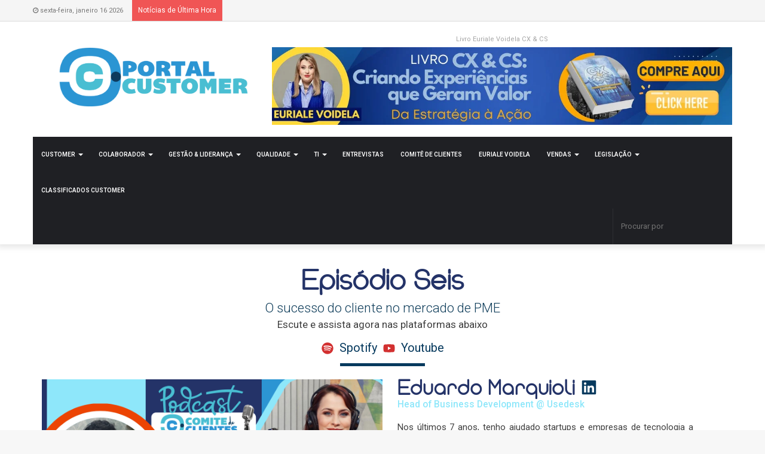

--- FILE ---
content_type: text/html; charset=UTF-8
request_url: https://portalcustomer.com.br/eduardo_marquioli_o_sucesso_do_cliente_de_pme_6ep_9a_temp_podcast_comitedeclientes/
body_size: 30986
content:
<!DOCTYPE html>
<html lang="pt-BR">
<head><meta charset="UTF-8" /><script>if(navigator.userAgent.match(/MSIE|Internet Explorer/i)||navigator.userAgent.match(/Trident\/7\..*?rv:11/i)){var href=document.location.href;if(!href.match(/[?&]nowprocket/)){if(href.indexOf("?")==-1){if(href.indexOf("#")==-1){document.location.href=href+"?nowprocket=1"}else{document.location.href=href.replace("#","?nowprocket=1#")}}else{if(href.indexOf("#")==-1){document.location.href=href+"&nowprocket=1"}else{document.location.href=href.replace("#","&nowprocket=1#")}}}}</script><script>class RocketLazyLoadScripts{constructor(e){this.triggerEvents=e,this.eventOptions={passive:!0},this.userEventListener=this.triggerListener.bind(this),this.delayedScripts={normal:[],async:[],defer:[]},this.allJQueries=[]}_addUserInteractionListener(e){this.triggerEvents.forEach((t=>window.addEventListener(t,e.userEventListener,e.eventOptions)))}_removeUserInteractionListener(e){this.triggerEvents.forEach((t=>window.removeEventListener(t,e.userEventListener,e.eventOptions)))}triggerListener(){this._removeUserInteractionListener(this),"loading"===document.readyState?document.addEventListener("DOMContentLoaded",this._loadEverythingNow.bind(this)):this._loadEverythingNow()}async _loadEverythingNow(){this._delayEventListeners(),this._delayJQueryReady(this),this._handleDocumentWrite(),this._registerAllDelayedScripts(),this._preloadAllScripts(),await this._loadScriptsFromList(this.delayedScripts.normal),await this._loadScriptsFromList(this.delayedScripts.defer),await this._loadScriptsFromList(this.delayedScripts.async),await this._triggerDOMContentLoaded(),await this._triggerWindowLoad(),window.dispatchEvent(new Event("rocket-allScriptsLoaded"))}_registerAllDelayedScripts(){document.querySelectorAll("script[type=rocketlazyloadscript]").forEach((e=>{e.hasAttribute("src")?e.hasAttribute("async")&&!1!==e.async?this.delayedScripts.async.push(e):e.hasAttribute("defer")&&!1!==e.defer||"module"===e.getAttribute("data-rocket-type")?this.delayedScripts.defer.push(e):this.delayedScripts.normal.push(e):this.delayedScripts.normal.push(e)}))}async _transformScript(e){return await this._requestAnimFrame(),new Promise((t=>{const n=document.createElement("script");let r;[...e.attributes].forEach((e=>{let t=e.nodeName;"type"!==t&&("data-rocket-type"===t&&(t="type",r=e.nodeValue),n.setAttribute(t,e.nodeValue))})),e.hasAttribute("src")?(n.addEventListener("load",t),n.addEventListener("error",t)):(n.text=e.text,t()),e.parentNode.replaceChild(n,e)}))}async _loadScriptsFromList(e){const t=e.shift();return t?(await this._transformScript(t),this._loadScriptsFromList(e)):Promise.resolve()}_preloadAllScripts(){var e=document.createDocumentFragment();[...this.delayedScripts.normal,...this.delayedScripts.defer,...this.delayedScripts.async].forEach((t=>{const n=t.getAttribute("src");if(n){const t=document.createElement("link");t.href=n,t.rel="preload",t.as="script",e.appendChild(t)}})),document.head.appendChild(e)}_delayEventListeners(){let e={};function t(t,n){!function(t){function n(n){return e[t].eventsToRewrite.indexOf(n)>=0?"rocket-"+n:n}e[t]||(e[t]={originalFunctions:{add:t.addEventListener,remove:t.removeEventListener},eventsToRewrite:[]},t.addEventListener=function(){arguments[0]=n(arguments[0]),e[t].originalFunctions.add.apply(t,arguments)},t.removeEventListener=function(){arguments[0]=n(arguments[0]),e[t].originalFunctions.remove.apply(t,arguments)})}(t),e[t].eventsToRewrite.push(n)}function n(e,t){let n=e[t];Object.defineProperty(e,t,{get:()=>n||function(){},set(r){e["rocket"+t]=n=r}})}t(document,"DOMContentLoaded"),t(window,"DOMContentLoaded"),t(window,"load"),t(window,"pageshow"),t(document,"readystatechange"),n(document,"onreadystatechange"),n(window,"onload"),n(window,"onpageshow")}_delayJQueryReady(e){let t=window.jQuery;Object.defineProperty(window,"jQuery",{get:()=>t,set(n){if(n&&n.fn&&!e.allJQueries.includes(n)){n.fn.ready=n.fn.init.prototype.ready=function(t){e.domReadyFired?t.bind(document)(n):document.addEventListener("rocket-DOMContentLoaded",(()=>t.bind(document)(n)))};const t=n.fn.on;n.fn.on=n.fn.init.prototype.on=function(){if(this[0]===window){function e(e){return e.split(" ").map((e=>"load"===e||0===e.indexOf("load.")?"rocket-jquery-load":e)).join(" ")}"string"==typeof arguments[0]||arguments[0]instanceof String?arguments[0]=e(arguments[0]):"object"==typeof arguments[0]&&Object.keys(arguments[0]).forEach((t=>{delete Object.assign(arguments[0],{[e(t)]:arguments[0][t]})[t]}))}return t.apply(this,arguments),this},e.allJQueries.push(n)}t=n}})}async _triggerDOMContentLoaded(){this.domReadyFired=!0,await this._requestAnimFrame(),document.dispatchEvent(new Event("rocket-DOMContentLoaded")),await this._requestAnimFrame(),window.dispatchEvent(new Event("rocket-DOMContentLoaded")),await this._requestAnimFrame(),document.dispatchEvent(new Event("rocket-readystatechange")),await this._requestAnimFrame(),document.rocketonreadystatechange&&document.rocketonreadystatechange()}async _triggerWindowLoad(){await this._requestAnimFrame(),window.dispatchEvent(new Event("rocket-load")),await this._requestAnimFrame(),window.rocketonload&&window.rocketonload(),await this._requestAnimFrame(),this.allJQueries.forEach((e=>e(window).trigger("rocket-jquery-load"))),window.dispatchEvent(new Event("rocket-pageshow")),await this._requestAnimFrame(),window.rocketonpageshow&&window.rocketonpageshow()}_handleDocumentWrite(){const e=new Map;document.write=document.writeln=function(t){const n=document.currentScript,r=document.createRange(),i=n.parentElement;let o=e.get(n);void 0===o&&(o=n.nextSibling,e.set(n,o));const a=document.createDocumentFragment();r.setStart(a,0),a.appendChild(r.createContextualFragment(t)),i.insertBefore(a,o)}}async _requestAnimFrame(){return new Promise((e=>requestAnimationFrame(e)))}static run(){const e=new RocketLazyLoadScripts(["keydown","mousemove","touchmove","touchstart","touchend","wheel"]);e._addUserInteractionListener(e)}}RocketLazyLoadScripts.run();</script>
	
	<link rel="profile" href="https://gmpg.org/xfn/11" />
	<link rel="pingback" href="https://portalcustomer.com.br/xmlrpc.php" />
	<link rel='preload' as='image' href='https://portalcustomer.com.br/wp-content/uploads/2022/10/Portal-Customer.png' type='image/png'>
<link rel='preload' as='image' href='https://portalcustomer.com.br/wp-content/uploads/2022/10/Portal-Customer-1.png' type='image/png'>
<link rel='preload' as='font' href='https://portalcustomer.com.br/wp-content/themes/jannah/assets/fonts/fontawesome/fontawesome-webfont.woff2' type='font/woff2' crossorigin='anonymous' />
<link rel='preload' as='font' href='https://portalcustomer.com.br/wp-content/themes/jannah/assets/fonts/tiefonticon/tiefonticon.woff' type='font/woff' crossorigin='anonymous' />

<meta http-equiv='x-dns-prefetch-control' content='on'>
<link rel='dns-prefetch' href='//cdnjs.cloudflare.com' />
<link rel='dns-prefetch' href='//ajax.googleapis.com' />
<link rel='dns-prefetch' href='//fonts.googleapis.com' />
<link rel='dns-prefetch' href='//fonts.gstatic.com' />
<link rel='dns-prefetch' href='//s.gravatar.com' />
<link rel='dns-prefetch' href='//www.google-analytics.com' />
<meta name='robots' content='index, follow, max-image-preview:large, max-snippet:-1, max-video-preview:-1' />

	<!-- This site is optimized with the Yoast SEO plugin v21.0 - https://yoast.com/wordpress/plugins/seo/ -->
	<title>O sucesso do cliente no mercado de PME</title><link rel="preload" as="style" href="https://fonts.googleapis.com/css?family=Roboto%3A100%2C100italic%2C200%2C200italic%2C300%2C300italic%2C400%2C400italic%2C500%2C500italic%2C600%2C600italic%2C700%2C700italic%2C800%2C800italic%2C900%2C900italic%7CRoboto%20Slab%3A100%2C100italic%2C200%2C200italic%2C300%2C300italic%2C400%2C400italic%2C500%2C500italic%2C600%2C600italic%2C700%2C700italic%2C800%2C800italic%2C900%2C900italic&#038;display=swap" /><link rel="stylesheet" href="https://fonts.googleapis.com/css?family=Roboto%3A100%2C100italic%2C200%2C200italic%2C300%2C300italic%2C400%2C400italic%2C500%2C500italic%2C600%2C600italic%2C700%2C700italic%2C800%2C800italic%2C900%2C900italic%7CRoboto%20Slab%3A100%2C100italic%2C200%2C200italic%2C300%2C300italic%2C400%2C400italic%2C500%2C500italic%2C600%2C600italic%2C700%2C700italic%2C800%2C800italic%2C900%2C900italic&#038;display=swap" media="print" onload="this.media='all'" /><noscript><link rel="stylesheet" href="https://fonts.googleapis.com/css?family=Roboto%3A100%2C100italic%2C200%2C200italic%2C300%2C300italic%2C400%2C400italic%2C500%2C500italic%2C600%2C600italic%2C700%2C700italic%2C800%2C800italic%2C900%2C900italic%7CRoboto%20Slab%3A100%2C100italic%2C200%2C200italic%2C300%2C300italic%2C400%2C400italic%2C500%2C500italic%2C600%2C600italic%2C700%2C700italic%2C800%2C800italic%2C900%2C900italic&#038;display=swap" /></noscript><link rel="stylesheet" href="https://portalcustomer.com.br/wp-content/cache/min/1/9d8f8f825c7676a7078ef609b90b4035.css" media="all" data-minify="1" />
	<meta name="description" content="O sucesso do cliente no mercado de PME - Eduardo Marquioli e Euriale Voidela no ep 6 - PodCast Comitê de Clientes - 9a temporada" />
	<link rel="canonical" href="https://portalcustomer.com.br/eduardo_marquioli_o_sucesso_do_cliente_de_pme_6ep_9a_temp_podcast_comitedeclientes/" />
	<meta property="og:locale" content="pt_BR" />
	<meta property="og:type" content="article" />
	<meta property="og:title" content="O sucesso do cliente no mercado de PME" />
	<meta property="og:description" content="O sucesso do cliente no mercado de PME - Eduardo Marquioli e Euriale Voidela no ep 6 - PodCast Comitê de Clientes - 9a temporada" />
	<meta property="og:url" content="https://portalcustomer.com.br/eduardo_marquioli_o_sucesso_do_cliente_de_pme_6ep_9a_temp_podcast_comitedeclientes/" />
	<meta property="og:site_name" content="Portal Customer" />
	<meta property="article:modified_time" content="2023-11-20T22:15:44+00:00" />
	<meta property="og:image" content="https://portalcustomer.com.br/wp-content/uploads/2023/11/Eduardo-Marquioli-e-Euriale-Voidela-no-episodio-6-PodCast-Comite-de-Clientes-9a-temporada-O-sucesso-do-cliente-no-mercado-de-PME_capa.png" />
	<meta property="og:image:width" content="1280" />
	<meta property="og:image:height" content="720" />
	<meta property="og:image:type" content="image/png" />
	<meta name="twitter:card" content="summary_large_image" />
	<meta name="twitter:label1" content="Est. tempo de leitura" />
	<meta name="twitter:data1" content="4 minutos" />
	<script type="application/ld+json" class="yoast-schema-graph">{"@context":"https://schema.org","@graph":[{"@type":"WebPage","@id":"https://portalcustomer.com.br/eduardo_marquioli_o_sucesso_do_cliente_de_pme_6ep_9a_temp_podcast_comitedeclientes/","url":"https://portalcustomer.com.br/eduardo_marquioli_o_sucesso_do_cliente_de_pme_6ep_9a_temp_podcast_comitedeclientes/","name":"O sucesso do cliente no mercado de PME","isPartOf":{"@id":"https://portalcustomer.com.br/#website"},"primaryImageOfPage":{"@id":"https://portalcustomer.com.br/eduardo_marquioli_o_sucesso_do_cliente_de_pme_6ep_9a_temp_podcast_comitedeclientes/#primaryimage"},"image":{"@id":"https://portalcustomer.com.br/eduardo_marquioli_o_sucesso_do_cliente_de_pme_6ep_9a_temp_podcast_comitedeclientes/#primaryimage"},"thumbnailUrl":"https://portalcustomer.com.br/wp-content/uploads/2023/11/Eduardo-Marquioli-e-Euriale-Voidela-no-episodio-6-PodCast-Comite-de-Clientes-9a-temporada-O-sucesso-do-cliente-no-mercado-de-PME_capa.png","datePublished":"2023-11-06T16:20:46+00:00","dateModified":"2023-11-20T22:15:44+00:00","description":"O sucesso do cliente no mercado de PME - Eduardo Marquioli e Euriale Voidela no ep 6 - PodCast Comitê de Clientes - 9a temporada","breadcrumb":{"@id":"https://portalcustomer.com.br/eduardo_marquioli_o_sucesso_do_cliente_de_pme_6ep_9a_temp_podcast_comitedeclientes/#breadcrumb"},"inLanguage":"pt-BR","potentialAction":[{"@type":"ReadAction","target":["https://portalcustomer.com.br/eduardo_marquioli_o_sucesso_do_cliente_de_pme_6ep_9a_temp_podcast_comitedeclientes/"]}]},{"@type":"ImageObject","inLanguage":"pt-BR","@id":"https://portalcustomer.com.br/eduardo_marquioli_o_sucesso_do_cliente_de_pme_6ep_9a_temp_podcast_comitedeclientes/#primaryimage","url":"https://portalcustomer.com.br/wp-content/uploads/2023/11/Eduardo-Marquioli-e-Euriale-Voidela-no-episodio-6-PodCast-Comite-de-Clientes-9a-temporada-O-sucesso-do-cliente-no-mercado-de-PME_capa.png","contentUrl":"https://portalcustomer.com.br/wp-content/uploads/2023/11/Eduardo-Marquioli-e-Euriale-Voidela-no-episodio-6-PodCast-Comite-de-Clientes-9a-temporada-O-sucesso-do-cliente-no-mercado-de-PME_capa.png","width":1280,"height":720},{"@type":"BreadcrumbList","@id":"https://portalcustomer.com.br/eduardo_marquioli_o_sucesso_do_cliente_de_pme_6ep_9a_temp_podcast_comitedeclientes/#breadcrumb","itemListElement":[{"@type":"ListItem","position":1,"name":"Início","item":"https://portalcustomer.com.br/"},{"@type":"ListItem","position":2,"name":"O sucesso do cliente no mercado de PME &#8211; Eduardo Marquioli e Euriale Voidela no ep 6 &#8211; PodCast Comitê de Clientes &#8211; 9a temporada"}]},{"@type":"WebSite","@id":"https://portalcustomer.com.br/#website","url":"https://portalcustomer.com.br/","name":"Portal Customer","description":"O seu portal","publisher":{"@id":"https://portalcustomer.com.br/#organization"},"potentialAction":[{"@type":"SearchAction","target":{"@type":"EntryPoint","urlTemplate":"https://portalcustomer.com.br/?s={search_term_string}"},"query-input":"required name=search_term_string"}],"inLanguage":"pt-BR"},{"@type":"Organization","@id":"https://portalcustomer.com.br/#organization","name":"Portal Customer","url":"https://portalcustomer.com.br/","logo":{"@type":"ImageObject","inLanguage":"pt-BR","@id":"https://portalcustomer.com.br/#/schema/logo/image/","url":"https://portalcustomer.com.br/wp-content/uploads/2020/11/Logo-portal.png","contentUrl":"https://portalcustomer.com.br/wp-content/uploads/2020/11/Logo-portal.png","width":1273,"height":320,"caption":"Portal Customer"},"image":{"@id":"https://portalcustomer.com.br/#/schema/logo/image/"}}]}</script>
	<!-- / Yoast SEO plugin. -->


<link rel='dns-prefetch' href='//www.googletagmanager.com' />
<link href='https://fonts.gstatic.com' crossorigin rel='preconnect' />
<link rel="alternate" type="application/rss+xml" title="Feed para Portal Customer &raquo;" href="https://portalcustomer.com.br/feed/" />
<link rel="alternate" type="application/rss+xml" title="Feed de comentários para Portal Customer &raquo;" href="https://portalcustomer.com.br/comments/feed/" />
<link rel="alternate" title="oEmbed (JSON)" type="application/json+oembed" href="https://portalcustomer.com.br/wp-json/oembed/1.0/embed?url=https%3A%2F%2Fportalcustomer.com.br%2Feduardo_marquioli_o_sucesso_do_cliente_de_pme_6ep_9a_temp_podcast_comitedeclientes%2F" />
<link rel="alternate" title="oEmbed (XML)" type="text/xml+oembed" href="https://portalcustomer.com.br/wp-json/oembed/1.0/embed?url=https%3A%2F%2Fportalcustomer.com.br%2Feduardo_marquioli_o_sucesso_do_cliente_de_pme_6ep_9a_temp_podcast_comitedeclientes%2F&#038;format=xml" />
<!-- portalcustomer.com.br is managing ads with Advanced Ads 2.0.16 – https://wpadvancedads.com/ --><!--noptimize--><script type="rocketlazyloadscript" id="porta-ready">
			window.advanced_ads_ready=function(e,a){a=a||"complete";var d=function(e){return"interactive"===a?"loading"!==e:"complete"===e};d(document.readyState)?e():document.addEventListener("readystatechange",(function(a){d(a.target.readyState)&&e()}),{once:"interactive"===a})},window.advanced_ads_ready_queue=window.advanced_ads_ready_queue||[];		</script>
		<!--/noptimize--><style id='wp-img-auto-sizes-contain-inline-css' type='text/css'>
img:is([sizes=auto i],[sizes^="auto," i]){contain-intrinsic-size:3000px 1500px}
/*# sourceURL=wp-img-auto-sizes-contain-inline-css */
</style>
<style id='wp-emoji-styles-inline-css' type='text/css'>

	img.wp-smiley, img.emoji {
		display: inline !important;
		border: none !important;
		box-shadow: none !important;
		height: 1em !important;
		width: 1em !important;
		margin: 0 0.07em !important;
		vertical-align: -0.1em !important;
		background: none !important;
		padding: 0 !important;
	}
/*# sourceURL=wp-emoji-styles-inline-css */
</style>
<style id='classic-theme-styles-inline-css' type='text/css'>
/*! This file is auto-generated */
.wp-block-button__link{color:#fff;background-color:#32373c;border-radius:9999px;box-shadow:none;text-decoration:none;padding:calc(.667em + 2px) calc(1.333em + 2px);font-size:1.125em}.wp-block-file__button{background:#32373c;color:#fff;text-decoration:none}
/*# sourceURL=/wp-includes/css/classic-themes.min.css */
</style>




<style id='dominant-color-styles-inline-css' type='text/css'>
img[data-dominant-color]:not(.has-transparency) { background-color: var(--dominant-color); }
/*# sourceURL=dominant-color-styles-inline-css */
</style>














<link rel='stylesheet' id='tie-css-print-css' href='https://portalcustomer.com.br/wp-content/themes/jannah/assets/css/print.css?ver=4.7.2' type='text/css' media='print' />




<style id='otw-shortcode-inline-css' type='text/css'>
.wf-active .logo-text,.wf-active h1,.wf-active h2,.wf-active h3,.wf-active h4,.wf-active h5,.wf-active h6,.wf-active .the-subtitle{font-family: 'Poppins';}#main-nav .main-menu > ul > li > a{font-size: 10px;text-transform: uppercase;}.brand-title,a:hover,#tie-popup-search-submit,#logo.text-logo a,.theme-header nav .components #search-submit:hover,.theme-header .header-nav .components > li:hover > a,.theme-header .header-nav .components li a:hover,.main-menu ul.cats-vertical li a.is-active,.main-menu ul.cats-vertical li a:hover,.main-nav li.mega-menu .post-meta a:hover,.main-nav li.mega-menu .post-box-title a:hover,.search-in-main-nav.autocomplete-suggestions a:hover,#main-nav .menu ul li:hover > a,#main-nav .menu ul li.current-menu-item:not(.mega-link-column) > a,.top-nav .menu li:hover > a,.top-nav .menu > .tie-current-menu > a,.search-in-top-nav.autocomplete-suggestions .post-title a:hover,div.mag-box .mag-box-options .mag-box-filter-links a.active,.mag-box-filter-links .flexMenu-viewMore:hover > a,.stars-rating-active,body .tabs.tabs .active > a,.video-play-icon,.spinner-circle:after,#go-to-content:hover,.comment-list .comment-author .fn,.commentlist .comment-author .fn,blockquote::before,blockquote cite,blockquote.quote-simple p,.multiple-post-pages a:hover,#story-index li .is-current,.latest-tweets-widget .twitter-icon-wrap span,.wide-slider-nav-wrapper .slide,.wide-next-prev-slider-wrapper .tie-slider-nav li:hover span,#instagram-link:hover,.review-final-score h3,#mobile-menu-icon:hover .menu-text,.entry a,.entry .post-bottom-meta a:hover,.comment-list .comment-content a,.widget.tie-weather-widget .icon-basecloud-bg:after,q a,blockquote a,.site-footer a:hover,.site-footer .stars-rating-active,.site-footer .twitter-icon-wrap span,.site-info a:hover{color: #1b98e0;}[type='submit'],.button,.generic-button a,.generic-button button,.theme-header .header-nav .comp-sub-menu a.button.guest-btn:hover,.theme-header .header-nav .comp-sub-menu a.checkout-button,nav.main-nav .menu > li.tie-current-menu > a,nav.main-nav .menu > li:hover > a,.main-menu .mega-links-head:after,#main-nav .mega-menu.mega-cat .cats-horizontal li a.is-active,#mobile-menu-icon:hover .nav-icon,#mobile-menu-icon:hover .nav-icon:before,#mobile-menu-icon:hover .nav-icon:after,.search-in-main-nav.autocomplete-suggestions a.button,.search-in-top-nav.autocomplete-suggestions a.button,.spinner > div,.post-cat,.pages-numbers li.current span,.multiple-post-pages > span,#tie-wrapper .mejs-container .mejs-controls,.mag-box-filter-links a:hover,.slider-arrow-nav a:not(.pagination-disabled):hover,.comment-list .reply a:hover,.commentlist .reply a:hover,#reading-position-indicator,#story-index-icon,.videos-block .playlist-title,.review-percentage .review-item span span,.tie-slick-dots li.slick-active button,.tie-slick-dots li button:hover,.digital-rating-static,.timeline-widget li a:hover .date:before,#wp-calendar #today,.posts-list-counter li:before,.cat-counter a + span,.tie-slider-nav li span:hover,.fullwidth-area .widget_tag_cloud .tagcloud a:hover,.magazine2:not(.block-head-4) .dark-widgetized-area ul.tabs a:hover,.magazine2:not(.block-head-4) .dark-widgetized-area ul.tabs .active a,.magazine1 .dark-widgetized-area ul.tabs a:hover,.magazine1 .dark-widgetized-area ul.tabs .active a,.block-head-4.magazine2 .dark-widgetized-area .tabs.tabs .active a,.block-head-4.magazine2 .dark-widgetized-area .tabs > .active a:before,.block-head-4.magazine2 .dark-widgetized-area .tabs > .active a:after,.demo_store,.demo #logo:after,.widget.tie-weather-widget,span.video-close-btn:hover,#go-to-top,.latest-tweets-widget .slider-links .button:not(:hover){background-color: #1b98e0;color: #FFFFFF;}.tie-weather-widget .widget-title .the-subtitle,.block-head-4.magazine2 #footer .tabs .active a:hover{color: #FFFFFF;}pre,code,.pages-numbers li.current span,.theme-header .header-nav .comp-sub-menu a.button.guest-btn:hover,.multiple-post-pages > span,.post-content-slideshow .tie-slider-nav li span:hover,#tie-body .tie-slider-nav li > span:hover,#instagram-link:before,#instagram-link:after,.slider-arrow-nav a:not(.pagination-disabled):hover,.main-nav .mega-menu.mega-cat .cats-horizontal li a.is-active, .main-nav .mega-menu.mega-cat .cats-horizontal li a:hover,.main-menu .menu > li > .menu-sub-content{border-color: #1b98e0;}.main-menu .menu > li.tie-current-menu{border-bottom-color: #1b98e0;}.top-nav .menu li.menu-item-has-children:hover > a:before{border-top-color: #1b98e0;}.main-nav .main-menu .menu > li.tie-current-menu > a:before,.main-nav .main-menu .menu > li:hover > a:before{border-top-color: #FFFFFF;}header.main-nav-light .main-nav .menu-item-has-children li:hover > a:before,header.main-nav-light .main-nav .mega-menu li:hover > a:before{border-left-color: #1b98e0;}.rtl header.main-nav-light .main-nav .menu-item-has-children li:hover > a:before,.rtl header.main-nav-light .main-nav .mega-menu li:hover > a:before{border-right-color: #1b98e0;border-left-color: transparent;}.top-nav ul.menu li .menu-item-has-children:hover > a:before{border-top-color: transparent;border-left-color: #1b98e0;}.rtl .top-nav ul.menu li .menu-item-has-children:hover > a:before{border-left-color: transparent;border-right-color: #1b98e0;}::-moz-selection{background-color: #1b98e0;color: #FFFFFF;}::selection{background-color: #1b98e0;color: #FFFFFF;}circle.circle_bar{stroke: #1b98e0;}#reading-position-indicator{box-shadow: 0 0 10px rgba( 27,152,224,0.7);}#tie-popup-search-submit:hover,#logo.text-logo a:hover,.entry a:hover,.comment-list .comment-content a:hover,.block-head-4.magazine2 .site-footer .tabs li a:hover,q a:hover,blockquote a:hover{color: #0066ae;}.button:hover,input[type='submit']:hover,.generic-button a:hover,.generic-button button:hover,a.post-cat:hover,.site-footer .button:hover,.site-footer [type='submit']:hover,.search-in-main-nav.autocomplete-suggestions a.button:hover,.search-in-top-nav.autocomplete-suggestions a.button:hover,.theme-header .header-nav .comp-sub-menu a.checkout-button:hover{background-color: #0066ae;color: #FFFFFF;}.theme-header .header-nav .comp-sub-menu a.checkout-button:not(:hover),.entry a.button{color: #FFFFFF;}#story-index.is-compact .story-index-content{background-color: #1b98e0;}#story-index.is-compact .story-index-content a,#story-index.is-compact .story-index-content .is-current{color: #FFFFFF;}#tie-body .mag-box-title h3 a,#tie-body .block-more-button{color: #1b98e0;}#tie-body .mag-box-title h3 a:hover,#tie-body .block-more-button:hover{color: #0066ae;}#tie-body .mag-box-title{color: #1b98e0;}#tie-body .mag-box-title:before{border-top-color: #1b98e0;}#tie-body .mag-box-title:after,#tie-body #footer .widget-title:after{background-color: #1b98e0;}.brand-title,a:hover,#tie-popup-search-submit,#logo.text-logo a,.theme-header nav .components #search-submit:hover,.theme-header .header-nav .components > li:hover > a,.theme-header .header-nav .components li a:hover,.main-menu ul.cats-vertical li a.is-active,.main-menu ul.cats-vertical li a:hover,.main-nav li.mega-menu .post-meta a:hover,.main-nav li.mega-menu .post-box-title a:hover,.search-in-main-nav.autocomplete-suggestions a:hover,#main-nav .menu ul li:hover > a,#main-nav .menu ul li.current-menu-item:not(.mega-link-column) > a,.top-nav .menu li:hover > a,.top-nav .menu > .tie-current-menu > a,.search-in-top-nav.autocomplete-suggestions .post-title a:hover,div.mag-box .mag-box-options .mag-box-filter-links a.active,.mag-box-filter-links .flexMenu-viewMore:hover > a,.stars-rating-active,body .tabs.tabs .active > a,.video-play-icon,.spinner-circle:after,#go-to-content:hover,.comment-list .comment-author .fn,.commentlist .comment-author .fn,blockquote::before,blockquote cite,blockquote.quote-simple p,.multiple-post-pages a:hover,#story-index li .is-current,.latest-tweets-widget .twitter-icon-wrap span,.wide-slider-nav-wrapper .slide,.wide-next-prev-slider-wrapper .tie-slider-nav li:hover span,#instagram-link:hover,.review-final-score h3,#mobile-menu-icon:hover .menu-text,.entry a,.entry .post-bottom-meta a:hover,.comment-list .comment-content a,.widget.tie-weather-widget .icon-basecloud-bg:after,q a,blockquote a,.site-footer a:hover,.site-footer .stars-rating-active,.site-footer .twitter-icon-wrap span,.site-info a:hover{color: #1b98e0;}[type='submit'],.button,.generic-button a,.generic-button button,.theme-header .header-nav .comp-sub-menu a.button.guest-btn:hover,.theme-header .header-nav .comp-sub-menu a.checkout-button,nav.main-nav .menu > li.tie-current-menu > a,nav.main-nav .menu > li:hover > a,.main-menu .mega-links-head:after,#main-nav .mega-menu.mega-cat .cats-horizontal li a.is-active,#mobile-menu-icon:hover .nav-icon,#mobile-menu-icon:hover .nav-icon:before,#mobile-menu-icon:hover .nav-icon:after,.search-in-main-nav.autocomplete-suggestions a.button,.search-in-top-nav.autocomplete-suggestions a.button,.spinner > div,.post-cat,.pages-numbers li.current span,.multiple-post-pages > span,#tie-wrapper .mejs-container .mejs-controls,.mag-box-filter-links a:hover,.slider-arrow-nav a:not(.pagination-disabled):hover,.comment-list .reply a:hover,.commentlist .reply a:hover,#reading-position-indicator,#story-index-icon,.videos-block .playlist-title,.review-percentage .review-item span span,.tie-slick-dots li.slick-active button,.tie-slick-dots li button:hover,.digital-rating-static,.timeline-widget li a:hover .date:before,#wp-calendar #today,.posts-list-counter li:before,.cat-counter a + span,.tie-slider-nav li span:hover,.fullwidth-area .widget_tag_cloud .tagcloud a:hover,.magazine2:not(.block-head-4) .dark-widgetized-area ul.tabs a:hover,.magazine2:not(.block-head-4) .dark-widgetized-area ul.tabs .active a,.magazine1 .dark-widgetized-area ul.tabs a:hover,.magazine1 .dark-widgetized-area ul.tabs .active a,.block-head-4.magazine2 .dark-widgetized-area .tabs.tabs .active a,.block-head-4.magazine2 .dark-widgetized-area .tabs > .active a:before,.block-head-4.magazine2 .dark-widgetized-area .tabs > .active a:after,.demo_store,.demo #logo:after,.widget.tie-weather-widget,span.video-close-btn:hover,#go-to-top,.latest-tweets-widget .slider-links .button:not(:hover){background-color: #1b98e0;color: #FFFFFF;}.tie-weather-widget .widget-title .the-subtitle,.block-head-4.magazine2 #footer .tabs .active a:hover{color: #FFFFFF;}pre,code,.pages-numbers li.current span,.theme-header .header-nav .comp-sub-menu a.button.guest-btn:hover,.multiple-post-pages > span,.post-content-slideshow .tie-slider-nav li span:hover,#tie-body .tie-slider-nav li > span:hover,#instagram-link:before,#instagram-link:after,.slider-arrow-nav a:not(.pagination-disabled):hover,.main-nav .mega-menu.mega-cat .cats-horizontal li a.is-active, .main-nav .mega-menu.mega-cat .cats-horizontal li a:hover,.main-menu .menu > li > .menu-sub-content{border-color: #1b98e0;}.main-menu .menu > li.tie-current-menu{border-bottom-color: #1b98e0;}.top-nav .menu li.menu-item-has-children:hover > a:before{border-top-color: #1b98e0;}.main-nav .main-menu .menu > li.tie-current-menu > a:before,.main-nav .main-menu .menu > li:hover > a:before{border-top-color: #FFFFFF;}header.main-nav-light .main-nav .menu-item-has-children li:hover > a:before,header.main-nav-light .main-nav .mega-menu li:hover > a:before{border-left-color: #1b98e0;}.rtl header.main-nav-light .main-nav .menu-item-has-children li:hover > a:before,.rtl header.main-nav-light .main-nav .mega-menu li:hover > a:before{border-right-color: #1b98e0;border-left-color: transparent;}.top-nav ul.menu li .menu-item-has-children:hover > a:before{border-top-color: transparent;border-left-color: #1b98e0;}.rtl .top-nav ul.menu li .menu-item-has-children:hover > a:before{border-left-color: transparent;border-right-color: #1b98e0;}::-moz-selection{background-color: #1b98e0;color: #FFFFFF;}::selection{background-color: #1b98e0;color: #FFFFFF;}circle.circle_bar{stroke: #1b98e0;}#reading-position-indicator{box-shadow: 0 0 10px rgba( 27,152,224,0.7);}#tie-popup-search-submit:hover,#logo.text-logo a:hover,.entry a:hover,.comment-list .comment-content a:hover,.block-head-4.magazine2 .site-footer .tabs li a:hover,q a:hover,blockquote a:hover{color: #0066ae;}.button:hover,input[type='submit']:hover,.generic-button a:hover,.generic-button button:hover,a.post-cat:hover,.site-footer .button:hover,.site-footer [type='submit']:hover,.search-in-main-nav.autocomplete-suggestions a.button:hover,.search-in-top-nav.autocomplete-suggestions a.button:hover,.theme-header .header-nav .comp-sub-menu a.checkout-button:hover{background-color: #0066ae;color: #FFFFFF;}.theme-header .header-nav .comp-sub-menu a.checkout-button:not(:hover),.entry a.button{color: #FFFFFF;}#story-index.is-compact .story-index-content{background-color: #1b98e0;}#story-index.is-compact .story-index-content a,#story-index.is-compact .story-index-content .is-current{color: #FFFFFF;}#tie-body .mag-box-title h3 a,#tie-body .block-more-button{color: #1b98e0;}#tie-body .mag-box-title h3 a:hover,#tie-body .block-more-button:hover{color: #0066ae;}#tie-body .mag-box-title{color: #1b98e0;}#tie-body .mag-box-title:before{border-top-color: #1b98e0;}#tie-body .mag-box-title:after,#tie-body #footer .widget-title:after{background-color: #1b98e0;}#top-nav,#top-nav .sub-menu,#top-nav .comp-sub-menu,#top-nav .ticker-content,#top-nav .ticker-swipe,.top-nav-boxed #top-nav .topbar-wrapper,.search-in-top-nav.autocomplete-suggestions,#top-nav .guest-btn{background-color : #f5f5f5;}#top-nav *,.search-in-top-nav.autocomplete-suggestions{border-color: rgba( 0,0,0,0.08);}#top-nav .icon-basecloud-bg:after{color: #f5f5f5;}#top-nav a,#top-nav input,#top-nav #search-submit,#top-nav .fa-spinner,#top-nav .dropdown-social-icons li a span,#top-nav .components > li .social-link:not(:hover) span,.search-in-top-nav.autocomplete-suggestions a{color: #444444;}#top-nav .menu-item-has-children > a:before{border-top-color: #444444;}#top-nav li .menu-item-has-children > a:before{border-top-color: transparent;border-left-color: #444444;}.rtl #top-nav .menu li .menu-item-has-children > a:before{border-left-color: transparent;border-right-color: #444444;}#top-nav input::-moz-placeholder{color: #444444;}#top-nav input:-moz-placeholder{color: #444444;}#top-nav input:-ms-input-placeholder{color: #444444;}#top-nav input::-webkit-input-placeholder{color: #444444;}#top-nav .comp-sub-menu .button:hover,#top-nav .checkout-button,.search-in-top-nav.autocomplete-suggestions .button{background-color: #1b98e0;}#top-nav a:hover,#top-nav .menu li:hover > a,#top-nav .menu > .tie-current-menu > a,#top-nav .components > li:hover > a,#top-nav .components #search-submit:hover,.search-in-top-nav.autocomplete-suggestions .post-title a:hover{color: #1b98e0;}#top-nav .comp-sub-menu .button:hover{border-color: #1b98e0;}#top-nav .tie-current-menu > a:before,#top-nav .menu .menu-item-has-children:hover > a:before{border-top-color: #1b98e0;}#top-nav .menu li .menu-item-has-children:hover > a:before{border-top-color: transparent;border-left-color: #1b98e0;}.rtl #top-nav .menu li .menu-item-has-children:hover > a:before{border-left-color: transparent;border-right-color: #1b98e0;}#top-nav .comp-sub-menu .button:hover,#top-nav .comp-sub-menu .checkout-button,.search-in-top-nav.autocomplete-suggestions .button{color: #FFFFFF;}#top-nav .comp-sub-menu .checkout-button:hover,.search-in-top-nav.autocomplete-suggestions .button:hover{background-color: #007ac2;}#top-nav,#top-nav .comp-sub-menu,#top-nav .tie-weather-widget{color: #777777;}.search-in-top-nav.autocomplete-suggestions .post-meta,.search-in-top-nav.autocomplete-suggestions .post-meta a:not(:hover){color: rgba( 119,119,119,0.7 );}#footer{background-color: #444444;}#site-info{background-color: #ffffff;}#footer .posts-list-counter .posts-list-items li:before{border-color: #444444;}#footer .timeline-widget a .date:before{border-color: rgba(68,68,68,0.8);}#footer .footer-boxed-widget-area,#footer textarea,#footer input:not([type=submit]),#footer select,#footer code,#footer kbd,#footer pre,#footer samp,#footer .show-more-button,#footer .slider-links .tie-slider-nav span,#footer #wp-calendar,#footer #wp-calendar tbody td,#footer #wp-calendar thead th,#footer .widget.buddypress .item-options a{border-color: rgba(255,255,255,0.1);}#footer .social-statistics-widget .white-bg li.social-icons-item a,#footer .widget_tag_cloud .tagcloud a,#footer .latest-tweets-widget .slider-links .tie-slider-nav span,#footer .widget_layered_nav_filters a{border-color: rgba(255,255,255,0.1);}#footer .social-statistics-widget .white-bg li:before{background: rgba(255,255,255,0.1);}.site-footer #wp-calendar tbody td{background: rgba(255,255,255,0.02);}#footer .white-bg .social-icons-item a span.followers span,#footer .circle-three-cols .social-icons-item a .followers-num,#footer .circle-three-cols .social-icons-item a .followers-name{color: rgba(255,255,255,0.8);}#footer .timeline-widget ul:before,#footer .timeline-widget a:not(:hover) .date:before{background-color: #262626;}#footer .widget-title,#footer .widget-title a:not(:hover){color: #dddddd;}#footer,#footer textarea,#footer input:not([type='submit']),#footer select,#footer #wp-calendar tbody,#footer .tie-slider-nav li span:not(:hover),#footer .widget_categories li a:before,#footer .widget_product_categories li a:before,#footer .widget_layered_nav li a:before,#footer .widget_archive li a:before,#footer .widget_nav_menu li a:before,#footer .widget_meta li a:before,#footer .widget_pages li a:before,#footer .widget_recent_entries li a:before,#footer .widget_display_forums li a:before,#footer .widget_display_views li a:before,#footer .widget_rss li a:before,#footer .widget_display_stats dt:before,#footer .subscribe-widget-content h3,#footer .about-author .social-icons a:not(:hover) span{color: #aaaaaa;}#footer post-widget-body .meta-item,#footer .post-meta,#footer .stream-title,#footer.dark-skin .timeline-widget .date,#footer .wp-caption .wp-caption-text,#footer .rss-date{color: rgba(170,170,170,0.7);}#footer input::-moz-placeholder{color: #aaaaaa;}#footer input:-moz-placeholder{color: #aaaaaa;}#footer input:-ms-input-placeholder{color: #aaaaaa;}#footer input::-webkit-input-placeholder{color: #aaaaaa;}#site-info,#site-info ul.social-icons li a:not(:hover) span{color: #999999;}#footer .site-info a:not(:hover){color: #666666;}.tie-cat-2,.tie-cat-item-2 > span{background-color:#e67e22 !important;color:#FFFFFF !important;}.tie-cat-2:after{border-top-color:#e67e22 !important;}.tie-cat-2:hover{background-color:#c86004 !important;}.tie-cat-2:hover:after{border-top-color:#c86004 !important;}.tie-cat-10,.tie-cat-item-10 > span{background-color:#0a0000 !important;color:#FFFFFF !important;}.tie-cat-10:after{border-top-color:#0a0000 !important;}.tie-cat-10:hover{background-color:#000000 !important;}.tie-cat-10:hover:after{border-top-color:#000000 !important;}.tie-cat-13,.tie-cat-item-13 > span{background-color:#9b59b6 !important;color:#FFFFFF !important;}.tie-cat-13:after{border-top-color:#9b59b6 !important;}.tie-cat-13:hover{background-color:#7d3b98 !important;}.tie-cat-13:hover:after{border-top-color:#7d3b98 !important;}.tie-cat-15,.tie-cat-item-15 > span{background-color:#34495e !important;color:#FFFFFF !important;}.tie-cat-15:after{border-top-color:#34495e !important;}.tie-cat-15:hover{background-color:#162b40 !important;}.tie-cat-15:hover:after{border-top-color:#162b40 !important;}.tie-cat-18,.tie-cat-item-18 > span{background-color:#795548 !important;color:#FFFFFF !important;}.tie-cat-18:after{border-top-color:#795548 !important;}.tie-cat-18:hover{background-color:#5b372a !important;}.tie-cat-18:hover:after{border-top-color:#5b372a !important;}.tie-cat-19,.tie-cat-item-19 > span{background-color:#4CAF50 !important;color:#FFFFFF !important;}.tie-cat-19:after{border-top-color:#4CAF50 !important;}.tie-cat-19:hover{background-color:#2e9132 !important;}.tie-cat-19:hover:after{border-top-color:#2e9132 !important;}.tie-cat-56,.tie-cat-item-56 > span{background-color:#000000 !important;color:#FFFFFF !important;}.tie-cat-56:after{border-top-color:#000000 !important;}.tie-cat-56:hover{background-color:#000000 !important;}.tie-cat-56:hover:after{border-top-color:#000000 !important;}.tie-cat-53,.tie-cat-item-53 > span{background-color:#0a0a0a !important;color:#FFFFFF !important;}.tie-cat-53:after{border-top-color:#0a0a0a !important;}.tie-cat-53:hover{background-color:#000000 !important;}.tie-cat-53:hover:after{border-top-color:#000000 !important;}.tie-cat-104,.tie-cat-item-104 > span{background-color:#000000 !important;color:#FFFFFF !important;}.tie-cat-104:after{border-top-color:#000000 !important;}.tie-cat-104:hover{background-color:#000000 !important;}.tie-cat-104:hover:after{border-top-color:#000000 !important;}.tie-cat-52,.tie-cat-item-52 > span{background-color:#0a0a0a !important;color:#FFFFFF !important;}.tie-cat-52:after{border-top-color:#0a0a0a !important;}.tie-cat-52:hover{background-color:#000000 !important;}.tie-cat-52:hover:after{border-top-color:#000000 !important;}.tie-cat-54,.tie-cat-item-54 > span{background-color:#000000 !important;color:#FFFFFF !important;}.tie-cat-54:after{border-top-color:#000000 !important;}.tie-cat-54:hover{background-color:#000000 !important;}.tie-cat-54:hover:after{border-top-color:#000000 !important;}.tie-cat-94,.tie-cat-item-94 > span{background-color:#000000 !important;color:#FFFFFF !important;}.tie-cat-94:after{border-top-color:#000000 !important;}.tie-cat-94:hover{background-color:#000000 !important;}.tie-cat-94:hover:after{border-top-color:#000000 !important;}@media (min-width: 1200px){.container{width: auto;}}.boxed-layout #tie-wrapper,.boxed-layout .fixed-nav{max-width: 1530px;}@media (min-width: 1500px){.container,.wide-next-prev-slider-wrapper .slider-main-container{max-width: 1500px;}}
/*# sourceURL=otw-shortcode-inline-css */
</style>
<style id='rocket-lazyload-inline-css' type='text/css'>
.rll-youtube-player{position:relative;padding-bottom:56.23%;height:0;overflow:hidden;max-width:100%;}.rll-youtube-player:focus-within{outline: 2px solid currentColor;outline-offset: 5px;}.rll-youtube-player iframe{position:absolute;top:0;left:0;width:100%;height:100%;z-index:100;background:0 0}.rll-youtube-player img{bottom:0;display:block;left:0;margin:auto;max-width:100%;width:100%;position:absolute;right:0;top:0;border:none;height:auto;-webkit-transition:.4s all;-moz-transition:.4s all;transition:.4s all}.rll-youtube-player img:hover{-webkit-filter:brightness(75%)}.rll-youtube-player .play{height:100%;width:100%;left:0;top:0;position:absolute;background:url(https://portalcustomer.com.br/wp-content/plugins/wp-rocket/assets/img/youtube.png) no-repeat center;background-color: transparent !important;cursor:pointer;border:none;}
/*# sourceURL=rocket-lazyload-inline-css */
</style>

<link rel="preconnect" href="https://fonts.gstatic.com/" crossorigin><script type="rocketlazyloadscript" data-rocket-type="text/javascript" src="https://portalcustomer.com.br/wp-includes/js/jquery/jquery.min.js?ver=3.7.1" id="jquery-core-js" defer></script>
<script type="rocketlazyloadscript" data-rocket-type="text/javascript" src="https://portalcustomer.com.br/wp-includes/js/jquery/jquery-migrate.min.js?ver=3.4.1" id="jquery-migrate-js" defer></script>
<script type="rocketlazyloadscript" data-rocket-type="text/javascript" src="https://portalcustomer.com.br/wp-content/plugins/colorbox-panels/assets/js/masonry.pkgd.min.js?ver=df363cc392f6636b9e611c3967480512" id="wpsm_colorbox_masnory-js" defer></script>
<script type="rocketlazyloadscript" data-rocket-type="text/javascript" src="https://portalcustomer.com.br/wp-content/plugins/colorbox-panels/assets/js/jcolumn.min.js?ver=df363cc392f6636b9e611c3967480512" id="wpsm_colorbox_height-js" defer></script>

<!-- Snippet da etiqueta do Google (gtag.js) adicionado pelo Site Kit -->
<!-- Snippet do Google Análises adicionado pelo Site Kit -->
<script type="rocketlazyloadscript" data-rocket-type="text/javascript" src="https://www.googletagmanager.com/gtag/js?id=GT-M63K5CG" id="google_gtagjs-js" async></script>
<script type="rocketlazyloadscript" data-rocket-type="text/javascript" id="google_gtagjs-js-after">
/* <![CDATA[ */
window.dataLayer = window.dataLayer || [];function gtag(){dataLayer.push(arguments);}
gtag("set","linker",{"domains":["portalcustomer.com.br"]});
gtag("js", new Date());
gtag("set", "developer_id.dZTNiMT", true);
gtag("config", "GT-M63K5CG");
//# sourceURL=google_gtagjs-js-after
/* ]]> */
</script>
<link rel="https://api.w.org/" href="https://portalcustomer.com.br/wp-json/" /><link rel="alternate" title="JSON" type="application/json" href="https://portalcustomer.com.br/wp-json/wp/v2/pages/18429" />
		<!-- GA Google Analytics @ https://m0n.co/ga -->
		<script type="rocketlazyloadscript">
			(function(i,s,o,g,r,a,m){i['GoogleAnalyticsObject']=r;i[r]=i[r]||function(){
			(i[r].q=i[r].q||[]).push(arguments)},i[r].l=1*new Date();a=s.createElement(o),
			m=s.getElementsByTagName(o)[0];a.async=1;a.src=g;m.parentNode.insertBefore(a,m)
			})(window,document,'script','https://www.google-analytics.com/analytics.js','ga');
			ga('create', 'UA-178479485-1', 'auto');
			ga('send', 'pageview');
		</script>

	<meta name="generator" content="Site Kit by Google 1.170.0" /><meta name="generator" content="Performance Lab 2.6.0; modules: images/dominant-color-images, images/webp-support, images/webp-uploads">
<script type="rocketlazyloadscript" data-rocket-type='text/javascript'>
/* <![CDATA[ */
var taqyeem = {"ajaxurl":"https://portalcustomer.com.br/wp-admin/admin-ajax.php" , "your_rating":"Your Rating:"};
/* ]]> */
</script>

<meta http-equiv="X-UA-Compatible" content="IE=edge">
<meta name="theme-color" content="#1b98e0" /><meta name="viewport" content="width=device-width, initial-scale=1.0" />
<!-- Meta-etiquetas do Google AdSense adicionado pelo Site Kit -->
<meta name="google-adsense-platform-account" content="ca-host-pub-2644536267352236">
<meta name="google-adsense-platform-domain" content="sitekit.withgoogle.com">
<!-- Fim das meta-etiquetas do Google AdSense adicionado pelo Site Kit -->
<meta name="generator" content="Elementor 3.15.3; features: e_dom_optimization, e_optimized_assets_loading, e_font_icon_svg, additional_custom_breakpoints; settings: css_print_method-external, google_font-enabled, font_display-auto">

<!-- Snippet do Gerenciador de Tags do Google adicionado pelo Site Kit -->
<script type="rocketlazyloadscript" data-rocket-type="text/javascript">
/* <![CDATA[ */

			( function( w, d, s, l, i ) {
				w[l] = w[l] || [];
				w[l].push( {'gtm.start': new Date().getTime(), event: 'gtm.js'} );
				var f = d.getElementsByTagName( s )[0],
					j = d.createElement( s ), dl = l != 'dataLayer' ? '&l=' + l : '';
				j.async = true;
				j.src = 'https://www.googletagmanager.com/gtm.js?id=' + i + dl;
				f.parentNode.insertBefore( j, f );
			} )( window, document, 'script', 'dataLayer', 'GTM-M66RSBX' );
			
/* ]]> */
</script>

<!-- Fim do código do Gerenciador de Etiquetas do Google adicionado pelo Site Kit -->
<script type="rocketlazyloadscript" data-ad-client="ca-pub-3321662451754319" async src="https://pagead2.googlesyndication.com/pagead/js/adsbygoogle.js"></script><link rel="icon" href="https://portalcustomer.com.br/wp-content/uploads/2022/10/cropped-Design-sem-nome-35-32x32.png" sizes="32x32" />
<link rel="icon" href="https://portalcustomer.com.br/wp-content/uploads/2022/10/cropped-Design-sem-nome-35-192x192.png" sizes="192x192" />
<link rel="apple-touch-icon" href="https://portalcustomer.com.br/wp-content/uploads/2022/10/cropped-Design-sem-nome-35-180x180.png" />
<meta name="msapplication-TileImage" content="https://portalcustomer.com.br/wp-content/uploads/2022/10/cropped-Design-sem-nome-35-270x270.png" />
		<style type="text/css" id="wp-custom-css">
			#tie-block_555  {margin-top:-50px!important;}

#tie-block_3284 {margin-bottom:-20px!important;}		</style>
		<noscript><style id="rocket-lazyload-nojs-css">.rll-youtube-player, [data-lazy-src]{display:none !important;}</style></noscript><style id='global-styles-inline-css' type='text/css'>
:root{--wp--preset--aspect-ratio--square: 1;--wp--preset--aspect-ratio--4-3: 4/3;--wp--preset--aspect-ratio--3-4: 3/4;--wp--preset--aspect-ratio--3-2: 3/2;--wp--preset--aspect-ratio--2-3: 2/3;--wp--preset--aspect-ratio--16-9: 16/9;--wp--preset--aspect-ratio--9-16: 9/16;--wp--preset--color--black: #000000;--wp--preset--color--cyan-bluish-gray: #abb8c3;--wp--preset--color--white: #ffffff;--wp--preset--color--pale-pink: #f78da7;--wp--preset--color--vivid-red: #cf2e2e;--wp--preset--color--luminous-vivid-orange: #ff6900;--wp--preset--color--luminous-vivid-amber: #fcb900;--wp--preset--color--light-green-cyan: #7bdcb5;--wp--preset--color--vivid-green-cyan: #00d084;--wp--preset--color--pale-cyan-blue: #8ed1fc;--wp--preset--color--vivid-cyan-blue: #0693e3;--wp--preset--color--vivid-purple: #9b51e0;--wp--preset--gradient--vivid-cyan-blue-to-vivid-purple: linear-gradient(135deg,rgb(6,147,227) 0%,rgb(155,81,224) 100%);--wp--preset--gradient--light-green-cyan-to-vivid-green-cyan: linear-gradient(135deg,rgb(122,220,180) 0%,rgb(0,208,130) 100%);--wp--preset--gradient--luminous-vivid-amber-to-luminous-vivid-orange: linear-gradient(135deg,rgb(252,185,0) 0%,rgb(255,105,0) 100%);--wp--preset--gradient--luminous-vivid-orange-to-vivid-red: linear-gradient(135deg,rgb(255,105,0) 0%,rgb(207,46,46) 100%);--wp--preset--gradient--very-light-gray-to-cyan-bluish-gray: linear-gradient(135deg,rgb(238,238,238) 0%,rgb(169,184,195) 100%);--wp--preset--gradient--cool-to-warm-spectrum: linear-gradient(135deg,rgb(74,234,220) 0%,rgb(151,120,209) 20%,rgb(207,42,186) 40%,rgb(238,44,130) 60%,rgb(251,105,98) 80%,rgb(254,248,76) 100%);--wp--preset--gradient--blush-light-purple: linear-gradient(135deg,rgb(255,206,236) 0%,rgb(152,150,240) 100%);--wp--preset--gradient--blush-bordeaux: linear-gradient(135deg,rgb(254,205,165) 0%,rgb(254,45,45) 50%,rgb(107,0,62) 100%);--wp--preset--gradient--luminous-dusk: linear-gradient(135deg,rgb(255,203,112) 0%,rgb(199,81,192) 50%,rgb(65,88,208) 100%);--wp--preset--gradient--pale-ocean: linear-gradient(135deg,rgb(255,245,203) 0%,rgb(182,227,212) 50%,rgb(51,167,181) 100%);--wp--preset--gradient--electric-grass: linear-gradient(135deg,rgb(202,248,128) 0%,rgb(113,206,126) 100%);--wp--preset--gradient--midnight: linear-gradient(135deg,rgb(2,3,129) 0%,rgb(40,116,252) 100%);--wp--preset--font-size--small: 13px;--wp--preset--font-size--medium: 20px;--wp--preset--font-size--large: 36px;--wp--preset--font-size--x-large: 42px;--wp--preset--spacing--20: 0.44rem;--wp--preset--spacing--30: 0.67rem;--wp--preset--spacing--40: 1rem;--wp--preset--spacing--50: 1.5rem;--wp--preset--spacing--60: 2.25rem;--wp--preset--spacing--70: 3.38rem;--wp--preset--spacing--80: 5.06rem;--wp--preset--shadow--natural: 6px 6px 9px rgba(0, 0, 0, 0.2);--wp--preset--shadow--deep: 12px 12px 50px rgba(0, 0, 0, 0.4);--wp--preset--shadow--sharp: 6px 6px 0px rgba(0, 0, 0, 0.2);--wp--preset--shadow--outlined: 6px 6px 0px -3px rgb(255, 255, 255), 6px 6px rgb(0, 0, 0);--wp--preset--shadow--crisp: 6px 6px 0px rgb(0, 0, 0);}:where(.is-layout-flex){gap: 0.5em;}:where(.is-layout-grid){gap: 0.5em;}body .is-layout-flex{display: flex;}.is-layout-flex{flex-wrap: wrap;align-items: center;}.is-layout-flex > :is(*, div){margin: 0;}body .is-layout-grid{display: grid;}.is-layout-grid > :is(*, div){margin: 0;}:where(.wp-block-columns.is-layout-flex){gap: 2em;}:where(.wp-block-columns.is-layout-grid){gap: 2em;}:where(.wp-block-post-template.is-layout-flex){gap: 1.25em;}:where(.wp-block-post-template.is-layout-grid){gap: 1.25em;}.has-black-color{color: var(--wp--preset--color--black) !important;}.has-cyan-bluish-gray-color{color: var(--wp--preset--color--cyan-bluish-gray) !important;}.has-white-color{color: var(--wp--preset--color--white) !important;}.has-pale-pink-color{color: var(--wp--preset--color--pale-pink) !important;}.has-vivid-red-color{color: var(--wp--preset--color--vivid-red) !important;}.has-luminous-vivid-orange-color{color: var(--wp--preset--color--luminous-vivid-orange) !important;}.has-luminous-vivid-amber-color{color: var(--wp--preset--color--luminous-vivid-amber) !important;}.has-light-green-cyan-color{color: var(--wp--preset--color--light-green-cyan) !important;}.has-vivid-green-cyan-color{color: var(--wp--preset--color--vivid-green-cyan) !important;}.has-pale-cyan-blue-color{color: var(--wp--preset--color--pale-cyan-blue) !important;}.has-vivid-cyan-blue-color{color: var(--wp--preset--color--vivid-cyan-blue) !important;}.has-vivid-purple-color{color: var(--wp--preset--color--vivid-purple) !important;}.has-black-background-color{background-color: var(--wp--preset--color--black) !important;}.has-cyan-bluish-gray-background-color{background-color: var(--wp--preset--color--cyan-bluish-gray) !important;}.has-white-background-color{background-color: var(--wp--preset--color--white) !important;}.has-pale-pink-background-color{background-color: var(--wp--preset--color--pale-pink) !important;}.has-vivid-red-background-color{background-color: var(--wp--preset--color--vivid-red) !important;}.has-luminous-vivid-orange-background-color{background-color: var(--wp--preset--color--luminous-vivid-orange) !important;}.has-luminous-vivid-amber-background-color{background-color: var(--wp--preset--color--luminous-vivid-amber) !important;}.has-light-green-cyan-background-color{background-color: var(--wp--preset--color--light-green-cyan) !important;}.has-vivid-green-cyan-background-color{background-color: var(--wp--preset--color--vivid-green-cyan) !important;}.has-pale-cyan-blue-background-color{background-color: var(--wp--preset--color--pale-cyan-blue) !important;}.has-vivid-cyan-blue-background-color{background-color: var(--wp--preset--color--vivid-cyan-blue) !important;}.has-vivid-purple-background-color{background-color: var(--wp--preset--color--vivid-purple) !important;}.has-black-border-color{border-color: var(--wp--preset--color--black) !important;}.has-cyan-bluish-gray-border-color{border-color: var(--wp--preset--color--cyan-bluish-gray) !important;}.has-white-border-color{border-color: var(--wp--preset--color--white) !important;}.has-pale-pink-border-color{border-color: var(--wp--preset--color--pale-pink) !important;}.has-vivid-red-border-color{border-color: var(--wp--preset--color--vivid-red) !important;}.has-luminous-vivid-orange-border-color{border-color: var(--wp--preset--color--luminous-vivid-orange) !important;}.has-luminous-vivid-amber-border-color{border-color: var(--wp--preset--color--luminous-vivid-amber) !important;}.has-light-green-cyan-border-color{border-color: var(--wp--preset--color--light-green-cyan) !important;}.has-vivid-green-cyan-border-color{border-color: var(--wp--preset--color--vivid-green-cyan) !important;}.has-pale-cyan-blue-border-color{border-color: var(--wp--preset--color--pale-cyan-blue) !important;}.has-vivid-cyan-blue-border-color{border-color: var(--wp--preset--color--vivid-cyan-blue) !important;}.has-vivid-purple-border-color{border-color: var(--wp--preset--color--vivid-purple) !important;}.has-vivid-cyan-blue-to-vivid-purple-gradient-background{background: var(--wp--preset--gradient--vivid-cyan-blue-to-vivid-purple) !important;}.has-light-green-cyan-to-vivid-green-cyan-gradient-background{background: var(--wp--preset--gradient--light-green-cyan-to-vivid-green-cyan) !important;}.has-luminous-vivid-amber-to-luminous-vivid-orange-gradient-background{background: var(--wp--preset--gradient--luminous-vivid-amber-to-luminous-vivid-orange) !important;}.has-luminous-vivid-orange-to-vivid-red-gradient-background{background: var(--wp--preset--gradient--luminous-vivid-orange-to-vivid-red) !important;}.has-very-light-gray-to-cyan-bluish-gray-gradient-background{background: var(--wp--preset--gradient--very-light-gray-to-cyan-bluish-gray) !important;}.has-cool-to-warm-spectrum-gradient-background{background: var(--wp--preset--gradient--cool-to-warm-spectrum) !important;}.has-blush-light-purple-gradient-background{background: var(--wp--preset--gradient--blush-light-purple) !important;}.has-blush-bordeaux-gradient-background{background: var(--wp--preset--gradient--blush-bordeaux) !important;}.has-luminous-dusk-gradient-background{background: var(--wp--preset--gradient--luminous-dusk) !important;}.has-pale-ocean-gradient-background{background: var(--wp--preset--gradient--pale-ocean) !important;}.has-electric-grass-gradient-background{background: var(--wp--preset--gradient--electric-grass) !important;}.has-midnight-gradient-background{background: var(--wp--preset--gradient--midnight) !important;}.has-small-font-size{font-size: var(--wp--preset--font-size--small) !important;}.has-medium-font-size{font-size: var(--wp--preset--font-size--medium) !important;}.has-large-font-size{font-size: var(--wp--preset--font-size--large) !important;}.has-x-large-font-size{font-size: var(--wp--preset--font-size--x-large) !important;}
/*# sourceURL=global-styles-inline-css */
</style>
</head>

<body data-rsssl=1 id="tie-body" class="wp-singular page-template page-template-elementor_header_footer page page-id-18429 wp-theme-jannah tie-no-js wrapper-has-shadow block-head-1 magazine2 is-thumb-overlay-disabled is-desktop is-header-layout-3 has-header-ad sidebar-right has-sidebar post-layout-1 has-mobile-share hide_share_post_top hide_share_post_bottom e-lazyload elementor-default elementor-template-full-width elementor-kit-2728 elementor-page elementor-page-18429 aa-prefix-porta-">


		<!-- Snippet do Gerenciador de Etiqueta do Google (noscript) adicionado pelo Site Kit -->
		<noscript>
			<iframe src="https://www.googletagmanager.com/ns.html?id=GTM-M66RSBX" height="0" width="0" style="display:none;visibility:hidden"></iframe>
		</noscript>
		<!-- Fim do código do Gerenciador de Etiquetas do Google (noscript) adicionado pelo Site Kit -->
		

<div class="background-overlay">

	<div id="tie-container" class="site tie-container">

		
		<div id="tie-wrapper">

			
<header id="theme-header" class="theme-header header-layout-3 main-nav-dark main-nav-below main-nav-boxed top-nav-active top-nav-light top-nav-above has-shadow mobile-header-centered">
	
<nav id="top-nav" class="has-date-breaking-components top-nav header-nav has-breaking-news" aria-label="Navegação Secundária">
	<div class="container">
		<div class="topbar-wrapper">

			
					<div class="topbar-today-date fa-before">
						sexta-feira, janeiro 16 2026					</div>
					
			<div class="tie-alignleft">
				
<div class="breaking controls-is-active">

	<span class="breaking-title">
		<span class="fa fa-bolt" aria-hidden="true"></span>
		<span class="breaking-title-text">Notícias de Última Hora</span>
	</span>

	<ul id="breaking-news-in-header" class="breaking-news" data-type="reveal" data-arrows="true">

		
							<li class="news-item">
								<a href="https://portalcustomer.com.br/euriale-voidela-e-eleita-uma-das-top-10-conselheiras-do-brasil-no-board-awards-2025/">Euriale Voidela é eleita uma das &#8220;Top 10 Conselheiras do Brasil&#8221; no Board Awards 2025</a>
							</li>

							
							<li class="news-item">
								<a href="https://portalcustomer.com.br/antimo-gentile-filho-socio-diretor-da-cx-prime-fala-sobre-dados-ia-omnichannel-e-a-importancia-da-resolucao-na-experiencia-do-cliente/">Antimo Gentile Filho, Sócio Diretor da CX Prime, fala sobre dados, IA, omnichannel e a importância da resolução na experiência do cliente</a>
							</li>

							
							<li class="news-item">
								<a href="https://portalcustomer.com.br/consumidor-agentico-e-a-nova-era-da-delegacao-de-compra/">Consumidor Agêntico e a nova era da delegação de compra</a>
							</li>

							
							<li class="news-item">
								<a href="https://portalcustomer.com.br/entrevista-com-george-tomic-decidir-melhor-importa-mais-do-que-decidir-rapido/">Entrevista com George Tomić &#8211; Decidir melhor importa mais do que decidir rápido</a>
							</li>

							
							<li class="news-item">
								<a href="https://portalcustomer.com.br/cx-intelligence-como-os-dados-podem-reduzir-o-esforco-do-cliente-e-aumentar-as-margens-das-empresas/">CX Intelligence: Como os dados podem reduzir o esforço do cliente e aumentar as margens das empresas</a>
							</li>

							
							<li class="news-item">
								<a href="https://portalcustomer.com.br/da-execucao-a-influencia-a-visao-de-gerson-vargas-sobre-governanca-risco-e-valor-sustentavel/">Da execução à influência: a visão de Gerson Vargas sobre governança, risco e valor sustentável</a>
							</li>

							
							<li class="news-item">
								<a href="https://portalcustomer.com.br/o-papel-estrategico-do-conselheiro-de-cx-diante-do-novo-consumidor-brasileiro-em-2026/">O papel estratégico do Conselheiro de CX diante do novo consumidor brasileiro em 2026</a>
							</li>

							
							<li class="news-item">
								<a href="https://portalcustomer.com.br/entrevista-com-a-valeria-onde-o-futuro-de-cx-e-cs-no-brasil-passa-por-dados-e-ia-responsavel/">Entrevista com a Valéria onde o futuro de CX e CS no Brasil passa por dados e IA responsável</a>
							</li>

							
							<li class="news-item">
								<a href="https://portalcustomer.com.br/historias-que-transformam-a-operacao-como-palco-da-experiencia-com-vini-dias/">Histórias que Transformam: A Operação como Palco da Experiência com Vini Dias</a>
							</li>

							
							<li class="news-item">
								<a href="https://portalcustomer.com.br/a-nova-era-do-atendimento-ao-cliente-no-brasil-empatia-e-cultura-como-diferenciais/">A nova era do atendimento ao cliente no Brasil: empatia e cultura como diferenciais</a>
							</li>

							
	</ul>
</div><!-- #breaking /-->
			</div><!-- .tie-alignleft /-->

			<div class="tie-alignright">
				<ul class="components">	<li class="side-aside-nav-icon menu-item custom-menu-link">
		<a href="#">
			<span class="fa fa-navicon" aria-hidden="true"></span>
			<span class="screen-reader-text">Barra Lateral</span>
		</a>
	</li>
		<li class="random-post-icon menu-item custom-menu-link">
		<a href="/eduardo_marquioli_o_sucesso_do_cliente_de_pme_6ep_9a_temp_podcast_comitedeclientes/?random-post=1" class="random-post" title="Artigo aleatório" rel="nofollow">
			<span class="fa fa-random" aria-hidden="true"></span>
			<span class="screen-reader-text">Artigo aleatório</span>
		</a>
	</li>
	
	
		<li class="popup-login-icon menu-item custom-menu-link">
			<a href="#" class="lgoin-btn tie-popup-trigger">
				<span class="fa fa-lock" aria-hidden="true"></span>
				<span class="screen-reader-text">Entrar</span>
			</a>
		</li>

			 <li class="social-icons-item"><a class="social-link instagram-social-icon" rel="external noopener nofollow" target="_blank" href="https://www.instagram.com/portalcustomer/"><span class="fa fa-instagram"></span><span class="screen-reader-text">Instagram</span></a></li><li class="social-icons-item"><a class="social-link linkedin-social-icon" rel="external noopener nofollow" target="_blank" href="https://www.linkedin.com/company/portal-customer/about/?viewAsMember=true"><span class="fa fa-linkedin"></span><span class="screen-reader-text">Linkedin</span></a></li><li class="social-icons-item"><a class="social-link twitter-social-icon" rel="external noopener nofollow" target="_blank" href="https://twitter.com/PortalCustomer1"><span class="fa fa-twitter"></span><span class="screen-reader-text">Twitter</span></a></li><li class="social-icons-item"><a class="social-link facebook-social-icon" rel="external noopener nofollow" target="_blank" href="https://web.facebook.com/Portal-Customer-100189255175969"><span class="fa fa-facebook"></span><span class="screen-reader-text">Facebook</span></a></li> </ul><!-- Components -->			</div><!-- .tie-alignright /-->

		</div><!-- .topbar-wrapper /-->
	</div><!-- .container /-->
</nav><!-- #top-nav /-->

<div class="container header-container">
	<div class="tie-row logo-row">

		
		<div class="logo-wrapper">
			<div class="tie-col-md-4 logo-container">
				
		<a href="#" id="mobile-menu-icon">
			<span class="nav-icon"></span>

				<span class="menu-text">Menu</span>		</a>
		
		<div id="logo" class="image-logo" >

			
			<a title="Portal Customer " href="https://portalcustomer.com.br/">
				
					<img src="data:image/svg+xml,%3Csvg%20xmlns='http://www.w3.org/2000/svg'%20viewBox='0%200%201920%20550'%3E%3C/svg%3E" alt="Portal Customer " class="logo_normal" width="1920" height="550" style="max-height:550px; width: auto;" data-lazy-src="https://portalcustomer.com.br/wp-content/uploads/2022/10/Portal-Customer.png"><noscript><img src="https://portalcustomer.com.br/wp-content/uploads/2022/10/Portal-Customer.png" alt="Portal Customer " class="logo_normal" width="1920" height="550" style="max-height:550px; width: auto;"></noscript>
					<img src="data:image/svg+xml,%3Csvg%20xmlns='http://www.w3.org/2000/svg'%20viewBox='0%200%201920%20550'%3E%3C/svg%3E" alt="Portal Customer " class="logo_2x" width="1920" height="550" style="max-height:550px; width: auto;" data-lazy-src="https://portalcustomer.com.br/wp-content/uploads/2022/10/Portal-Customer-1.png"><noscript><img src="https://portalcustomer.com.br/wp-content/uploads/2022/10/Portal-Customer-1.png" alt="Portal Customer " class="logo_2x" width="1920" height="550" style="max-height:550px; width: auto;"></noscript>
							</a>

			
		</div><!-- #logo /-->

					</div><!-- .tie-col /-->
		</div><!-- .logo-wrapper /-->

		<div class="tie-col-md-8 stream-item stream-item-top-wrapper"><div class="stream-item-top"><a title="Livro Euriale Voidela CX &amp; CS " href="https://loja.literarebooks.com.br/negocios/cx-amp-cs-criando-experiencias-que-geram-valor-da-estrategia-a-acao?parceiro=11520 " rel="nofollow noopener" target="_blank" class="stream-title">Livro Euriale Voidela CX & CS </a>
					<a href="https://loja.literarebooks.com.br/negocios/cx-amp-cs-criando-experiencias-que-geram-valor-da-estrategia-a-acao?parceiro=11520%20" title="Livro Euriale Voidela CX&amp;CS " target="_blank" rel="nofollow noopener">
						<img src="data:image/svg+xml,%3Csvg%20xmlns='http://www.w3.org/2000/svg'%20viewBox='0%200%20728%2090'%3E%3C/svg%3E" alt="Livro Euriale Voidela CX&amp;CS " width="728" height="90" data-lazy-src="https://portalcustomer.com.br/wp-content/uploads/2025/12/Customer_Livro_CXCS_EurialeVoidela-jpg.webp" /><noscript><img src="https://portalcustomer.com.br/wp-content/uploads/2025/12/Customer_Livro_CXCS_EurialeVoidela-jpg.webp" alt="Livro Euriale Voidela CX&amp;CS " width="728" height="90" /></noscript>
					</a>
				</div></div><!-- .tie-col /-->
	</div><!-- .tie-row /-->
</div><!-- .container /-->

<div class="main-nav-wrapper">
	<nav id="main-nav"  class="main-nav header-nav"  aria-label="Navegação Primária">
		<div class="container">

			<div class="main-menu-wrapper">

				
				<div id="menu-components-wrap">

					
					<div class="main-menu main-menu-wrap tie-alignleft">
						<div id="main-nav-menu" class="main-menu header-menu"><ul id="menu-tielabs-main-menu" class="menu" role="menubar"><li id="menu-item-19572" class="menu-item menu-item-type-taxonomy menu-item-object-category menu-item-has-children menu-item-19572"><a href="https://portalcustomer.com.br/category/customer/">Customer</a>
<ul class="sub-menu menu-sub-content">
	<li id="menu-item-19643" class="menu-item menu-item-type-taxonomy menu-item-object-category menu-item-19643"><a href="https://portalcustomer.com.br/category/customer/customerexperience/">Customer Experience</a></li>
	<li id="menu-item-19644" class="menu-item menu-item-type-taxonomy menu-item-object-category menu-item-19644"><a href="https://portalcustomer.com.br/category/customer/atendimento-ao-cliente/">Atendimento ao Cliente</a></li>
	<li id="menu-item-19655" class="menu-item menu-item-type-taxonomy menu-item-object-category menu-item-19655"><a href="https://portalcustomer.com.br/category/customer/call-center/">Call Center</a></li>
	<li id="menu-item-19645" class="menu-item menu-item-type-taxonomy menu-item-object-category menu-item-19645"><a href="https://portalcustomer.com.br/category/customer/customer-success/">Customer Success</a></li>
	<li id="menu-item-19672" class="menu-item menu-item-type-taxonomy menu-item-object-category menu-item-19672"><a href="https://portalcustomer.com.br/category/customer/customer-centric/">Customer Centric</a></li>
	<li id="menu-item-19646" class="menu-item menu-item-type-taxonomy menu-item-object-category menu-item-19646"><a href="https://portalcustomer.com.br/category/customer/comportamento-do-consumidor/">Comportamento do Consumidor</a></li>
	<li id="menu-item-19669" class="menu-item menu-item-type-taxonomy menu-item-object-category menu-item-19669"><a href="https://portalcustomer.com.br/category/customer/jornada-cliente/">Jornada do Cliente</a></li>
	<li id="menu-item-19685" class="menu-item menu-item-type-taxonomy menu-item-object-category menu-item-19685"><a href="https://portalcustomer.com.br/category/customer/jornada-do-paciente/">Jornada do Paciente</a></li>
	<li id="menu-item-19663" class="menu-item menu-item-type-taxonomy menu-item-object-category menu-item-19663"><a href="https://portalcustomer.com.br/category/customer/user-experience/">User Experience</a></li>
</ul>
</li>
<li id="menu-item-19571" class="menu-item menu-item-type-taxonomy menu-item-object-category menu-item-has-children menu-item-19571"><a href="https://portalcustomer.com.br/category/colaborador/">Colaborador</a>
<ul class="sub-menu menu-sub-content">
	<li id="menu-item-19654" class="menu-item menu-item-type-taxonomy menu-item-object-category menu-item-19654"><a href="https://portalcustomer.com.br/category/colaborador/jornada-e-colaborador/">Jornada e Colaborador</a></li>
	<li id="menu-item-19671" class="menu-item menu-item-type-taxonomy menu-item-object-category menu-item-19671"><a href="https://portalcustomer.com.br/category/colaborador/experiencia-do-colaborador/">Experiência do Colaborador</a></li>
</ul>
</li>
<li id="menu-item-19575" class="menu-item menu-item-type-taxonomy menu-item-object-category menu-item-has-children menu-item-19575"><a href="https://portalcustomer.com.br/category/gestao-e-lideranca/">Gestão &amp; Liderança</a>
<ul class="sub-menu menu-sub-content">
	<li id="menu-item-19668" class="menu-item menu-item-type-taxonomy menu-item-object-category menu-item-19668"><a href="https://portalcustomer.com.br/category/gestao-e-lideranca/empreendedorismo/">Empreendedorismo</a></li>
	<li id="menu-item-19651" class="menu-item menu-item-type-taxonomy menu-item-object-category menu-item-19651"><a href="https://portalcustomer.com.br/category/colaborador/gestao-de-gente/">Gestão de Gente</a></li>
	<li id="menu-item-19689" class="menu-item menu-item-type-taxonomy menu-item-object-category menu-item-19689"><a href="https://portalcustomer.com.br/category/gestao-e-lideranca/lgpd/">LGPD- Lei Geral de Proteção de Dados</a></li>
	<li id="menu-item-19658" class="menu-item menu-item-type-taxonomy menu-item-object-category menu-item-19658"><a href="https://portalcustomer.com.br/category/gestao-e-lideranca/gestao-estrategica/">Gestão Estratégica</a></li>
	<li id="menu-item-19662" class="menu-item menu-item-type-taxonomy menu-item-object-category menu-item-19662"><a href="https://portalcustomer.com.br/category/gestao-e-lideranca/lideranca/">Liderança</a></li>
	<li id="menu-item-19664" class="menu-item menu-item-type-taxonomy menu-item-object-category menu-item-19664"><a href="https://portalcustomer.com.br/category/colaborador/oportunidades/">Oportunidades</a></li>
	<li id="menu-item-19673" class="menu-item menu-item-type-taxonomy menu-item-object-category menu-item-19673"><a href="https://portalcustomer.com.br/category/colaborador/modelos-de-trabalho/">Modelos de Trabalho</a></li>
	<li id="menu-item-19679" class="menu-item menu-item-type-taxonomy menu-item-object-category menu-item-19679"><a href="https://portalcustomer.com.br/category/recursos-humanos/">Recursos Humanos</a></li>
	<li id="menu-item-19680" class="menu-item menu-item-type-taxonomy menu-item-object-category menu-item-19680"><a href="https://portalcustomer.com.br/category/gestao-e-lideranca/gestao-remota/">Gestão Remota</a></li>
	<li id="menu-item-19674" class="menu-item menu-item-type-taxonomy menu-item-object-category menu-item-19674"><a href="https://portalcustomer.com.br/category/colaborador/carreira-profissional/">Carreira Profissional</a></li>
	<li id="menu-item-19677" class="menu-item menu-item-type-taxonomy menu-item-object-category menu-item-19677"><a href="https://portalcustomer.com.br/category/gestao-e-lideranca/governanca-empresarial/">Governança Empresarial</a></li>
	<li id="menu-item-19675" class="menu-item menu-item-type-taxonomy menu-item-object-category menu-item-19675"><a href="https://portalcustomer.com.br/category/gestao-e-lideranca/esg/">ESG</a></li>
	<li id="menu-item-19666" class="menu-item menu-item-type-taxonomy menu-item-object-category menu-item-19666"><a href="https://portalcustomer.com.br/category/colaborador/cursos-e-capacitacao/">Cursos e Capacitação</a></li>
</ul>
</li>
<li id="menu-item-19569" class="menu-item menu-item-type-taxonomy menu-item-object-category menu-item-has-children menu-item-19569"><a href="https://portalcustomer.com.br/category/qualidade/">Qualidade</a>
<ul class="sub-menu menu-sub-content">
	<li id="menu-item-19647" class="menu-item menu-item-type-taxonomy menu-item-object-category menu-item-19647"><a href="https://portalcustomer.com.br/category/qualidade/satisfacao-e-fidelidade/">Satisfação &amp; Fidelidade</a></li>
	<li id="menu-item-19683" class="menu-item menu-item-type-taxonomy menu-item-object-category menu-item-19683"><a href="https://portalcustomer.com.br/category/qualidade/monitoria-de-qualidade/">Monitoria de Qualidade</a></li>
</ul>
</li>
<li id="menu-item-19570" class="menu-item menu-item-type-taxonomy menu-item-object-category menu-item-has-children menu-item-19570"><a href="https://portalcustomer.com.br/category/tecnologia/">TI</a>
<ul class="sub-menu menu-sub-content">
	<li id="menu-item-19684" class="menu-item menu-item-type-taxonomy menu-item-object-category menu-item-19684"><a href="https://portalcustomer.com.br/category/customer/customer-service/">Customer Service</a></li>
	<li id="menu-item-19681" class="menu-item menu-item-type-taxonomy menu-item-object-category menu-item-19681"><a href="https://portalcustomer.com.br/category/colaborador/comunicacao-interna/">Comunicação Interna</a></li>
	<li id="menu-item-19649" class="menu-item menu-item-type-taxonomy menu-item-object-category menu-item-19649"><a href="https://portalcustomer.com.br/category/tecnologia/inovacao/">Inovação</a></li>
	<li id="menu-item-19650" class="menu-item menu-item-type-taxonomy menu-item-object-category menu-item-19650"><a href="https://portalcustomer.com.br/category/tecnologia/solucoes-e-tecnologia/">Soluções e TI</a></li>
	<li id="menu-item-19656" class="menu-item menu-item-type-taxonomy menu-item-object-category menu-item-19656"><a href="https://portalcustomer.com.br/category/tecnologia/transformacao-digital/">Transformação Digital</a></li>
	<li id="menu-item-19659" class="menu-item menu-item-type-taxonomy menu-item-object-category menu-item-19659"><a href="https://portalcustomer.com.br/category/tecnologia/inteligencia-artificial/">Inteligência Artificial</a></li>
	<li id="menu-item-19661" class="menu-item menu-item-type-taxonomy menu-item-object-category menu-item-19661"><a href="https://portalcustomer.com.br/category/tecnologia/crm/">CRM</a></li>
	<li id="menu-item-19665" class="menu-item menu-item-type-taxonomy menu-item-object-category menu-item-19665"><a href="https://portalcustomer.com.br/category/tecnologia/chatbots/">Chatbots</a></li>
	<li id="menu-item-19667" class="menu-item menu-item-type-taxonomy menu-item-object-category menu-item-19667"><a href="https://portalcustomer.com.br/category/tecnologia/startup/">Startup</a></li>
	<li id="menu-item-19676" class="menu-item menu-item-type-taxonomy menu-item-object-category menu-item-19676"><a href="https://portalcustomer.com.br/category/tecnologia/projeto-pmo/">Projeto PMO</a></li>
	<li id="menu-item-19678" class="menu-item menu-item-type-taxonomy menu-item-object-category menu-item-19678"><a href="https://portalcustomer.com.br/category/tecnologia/telecom/">Telecom</a></li>
	<li id="menu-item-19687" class="menu-item menu-item-type-taxonomy menu-item-object-category menu-item-19687"><a href="https://portalcustomer.com.br/category/tecnologia/suporte-tecnico/">Suporte Técnico</a></li>
	<li id="menu-item-19686" class="menu-item menu-item-type-taxonomy menu-item-object-category menu-item-19686"><a href="https://portalcustomer.com.br/category/tecnologia/metodologias-ageis/">Metodologias Ágeis</a></li>
</ul>
</li>
<li id="menu-item-19573" class="menu-item menu-item-type-taxonomy menu-item-object-category menu-item-19573"><a href="https://portalcustomer.com.br/category/entrevistas/">Entrevistas</a></li>
<li id="menu-item-19576" class="menu-item menu-item-type-custom menu-item-object-custom menu-item-19576"><a href="https://portalcustomer.com.br/podcast-comite-de-clientes">Comitê de Clientes</a></li>
<li id="menu-item-19574" class="menu-item menu-item-type-taxonomy menu-item-object-category menu-item-19574"><a href="https://portalcustomer.com.br/category/euriale-voidela/">Euriale Voidela</a></li>
<li id="menu-item-19652" class="menu-item menu-item-type-taxonomy menu-item-object-category menu-item-has-children menu-item-19652"><a href="https://portalcustomer.com.br/category/customer/vendas/">Vendas</a>
<ul class="sub-menu menu-sub-content">
	<li id="menu-item-19653" class="menu-item menu-item-type-taxonomy menu-item-object-category menu-item-19653"><a href="https://portalcustomer.com.br/category/mkt/marketing-digital/">Marketing Digital</a></li>
	<li id="menu-item-19657" class="menu-item menu-item-type-taxonomy menu-item-object-category menu-item-19657"><a href="https://portalcustomer.com.br/category/customer/e-commerce-varejo-customer/">E-Commerce &amp; Varejo</a></li>
	<li id="menu-item-19660" class="menu-item menu-item-type-taxonomy menu-item-object-category menu-item-19660"><a href="https://portalcustomer.com.br/category/lancamentos-e-promocoes/">Lançamentos e Promoções</a></li>
</ul>
</li>
<li id="menu-item-19670" class="menu-item menu-item-type-taxonomy menu-item-object-category menu-item-has-children menu-item-19670"><a href="https://portalcustomer.com.br/category/gestao-e-lideranca/legislacao/">Legislação</a>
<ul class="sub-menu menu-sub-content">
	<li id="menu-item-19682" class="menu-item menu-item-type-taxonomy menu-item-object-category menu-item-19682"><a href="https://portalcustomer.com.br/category/gestao-e-lideranca/leis-e-direitos-do-consumidor/">Leis e Direitos do Consumidor</a></li>
	<li id="menu-item-19688" class="menu-item menu-item-type-taxonomy menu-item-object-category menu-item-19688"><a href="https://portalcustomer.com.br/category/gestao-e-lideranca/outras-legislacoes/">Outras Legislações</a></li>
</ul>
</li>
<li id="menu-item-19728" class="menu-item menu-item-type-post_type menu-item-object-page menu-item-19728"><a href="https://portalcustomer.com.br/elementor-19690/">Classificados Customer</a></li>
</ul></div>					</div><!-- .main-menu.tie-alignleft /-->

					<ul class="components">		<li class="search-bar menu-item custom-menu-link" aria-label="Busca">
			<form method="get" id="search" action="https://portalcustomer.com.br//">
				<input id="search-input" type="text" name="s" title="Procurar por" placeholder="Procurar por" />
				<button id="search-submit" type="submit">
					<span class="fa fa-search" aria-hidden="true"></span>
					<span class="screen-reader-text">Procurar por</span>
				</button>
			</form>
		</li>
		</ul><!-- Components -->
				</div><!-- #menu-components-wrap /-->
			</div><!-- .main-menu-wrapper /-->
		</div><!-- .container /-->
	</nav><!-- #main-nav /-->
</div><!-- .main-nav-wrapper /-->

</header>


			<div id="content" class="site-content container">
				<div class="tie-row main-content-row">
				<div data-elementor-type="wp-page" data-elementor-id="18429" class="elementor elementor-18429">
									<section class="elementor-section elementor-top-section elementor-element elementor-element-853d607 elementor-section-boxed elementor-section-height-default elementor-section-height-default" data-id="853d607" data-element_type="section">
						<div class="elementor-container elementor-column-gap-default">
					<div class="elementor-column elementor-col-100 elementor-top-column elementor-element elementor-element-ceed66e" data-id="ceed66e" data-element_type="column">
			<div class="elementor-widget-wrap elementor-element-populated">
								<div class="elementor-element elementor-element-dfa6f31 elementor-widget elementor-widget-heading" data-id="dfa6f31" data-element_type="widget" data-widget_type="heading.default">
				<div class="elementor-widget-container">
			<h2 class="elementor-heading-title elementor-size-default">Episódio  Seis</h2>		</div>
				</div>
				<div class="elementor-element elementor-element-2d5f961 elementor-widget elementor-widget-heading" data-id="2d5f961" data-element_type="widget" data-widget_type="heading.default">
				<div class="elementor-widget-container">
			<h4 class="elementor-heading-title elementor-size-default">O sucesso do cliente no mercado de PME 
</h4>		</div>
				</div>
				<div class="elementor-element elementor-element-76b658c elementor-widget elementor-widget-heading" data-id="76b658c" data-element_type="widget" data-widget_type="heading.default">
				<div class="elementor-widget-container">
			<h4 class="elementor-heading-title elementor-size-default">Escute e assista agora nas plataformas abaixo</h4>		</div>
				</div>
				<div class="elementor-element elementor-element-94ffe26 elementor-icon-list--layout-inline elementor-align-center elementor-list-item-link-full_width elementor-widget elementor-widget-icon-list" data-id="94ffe26" data-element_type="widget" data-widget_type="icon-list.default">
				<div class="elementor-widget-container">
					<ul class="elementor-icon-list-items elementor-inline-items">
							<li class="elementor-icon-list-item elementor-inline-item">
											<a href="https://open.spotify.com/episode/4eYjIOpyJ92y0NLrn5Ip45" target="_blank">

												<span class="elementor-icon-list-icon">
							<svg aria-hidden="true" class="e-font-icon-svg e-fab-spotify" viewBox="0 0 496 512" xmlns="http://www.w3.org/2000/svg"><path d="M248 8C111.1 8 0 119.1 0 256s111.1 248 248 248 248-111.1 248-248S384.9 8 248 8zm100.7 364.9c-4.2 0-6.8-1.3-10.7-3.6-62.4-37.6-135-39.2-206.7-24.5-3.9 1-9 2.6-11.9 2.6-9.7 0-15.8-7.7-15.8-15.8 0-10.3 6.1-15.2 13.6-16.8 81.9-18.1 165.6-16.5 237 26.2 6.1 3.9 9.7 7.4 9.7 16.5s-7.1 15.4-15.2 15.4zm26.9-65.6c-5.2 0-8.7-2.3-12.3-4.2-62.5-37-155.7-51.9-238.6-29.4-4.8 1.3-7.4 2.6-11.9 2.6-10.7 0-19.4-8.7-19.4-19.4s5.2-17.8 15.5-20.7c27.8-7.8 56.2-13.6 97.8-13.6 64.9 0 127.6 16.1 177 45.5 8.1 4.8 11.3 11 11.3 19.7-.1 10.8-8.5 19.5-19.4 19.5zm31-76.2c-5.2 0-8.4-1.3-12.9-3.9-71.2-42.5-198.5-52.7-280.9-29.7-3.6 1-8.1 2.6-12.9 2.6-13.2 0-23.3-10.3-23.3-23.6 0-13.6 8.4-21.3 17.4-23.9 35.2-10.3 74.6-15.2 117.5-15.2 73 0 149.5 15.2 205.4 47.8 7.8 4.5 12.9 10.7 12.9 22.6 0 13.6-11 23.3-23.2 23.3z"></path></svg>						</span>
										<span class="elementor-icon-list-text">Spotify</span>
											</a>
									</li>
								<li class="elementor-icon-list-item elementor-inline-item">
											<a href="https://youtu.be/VvTS6VbjXYo?si=5RJ3_JFeN-Jru3Up" target="_blank">

												<span class="elementor-icon-list-icon">
							<svg aria-hidden="true" class="e-font-icon-svg e-fab-youtube" viewBox="0 0 576 512" xmlns="http://www.w3.org/2000/svg"><path d="M549.655 124.083c-6.281-23.65-24.787-42.276-48.284-48.597C458.781 64 288 64 288 64S117.22 64 74.629 75.486c-23.497 6.322-42.003 24.947-48.284 48.597-11.412 42.867-11.412 132.305-11.412 132.305s0 89.438 11.412 132.305c6.281 23.65 24.787 41.5 48.284 47.821C117.22 448 288 448 288 448s170.78 0 213.371-11.486c23.497-6.321 42.003-24.171 48.284-47.821 11.412-42.867 11.412-132.305 11.412-132.305s0-89.438-11.412-132.305zm-317.51 213.508V175.185l142.739 81.205-142.739 81.201z"></path></svg>						</span>
										<span class="elementor-icon-list-text">Youtube</span>
											</a>
									</li>
						</ul>
				</div>
				</div>
				<div class="elementor-element elementor-element-196de51 elementor-widget-divider--view-line elementor-widget elementor-widget-divider" data-id="196de51" data-element_type="widget" data-widget_type="divider.default">
				<div class="elementor-widget-container">
					<div class="elementor-divider">
			<span class="elementor-divider-separator">
						</span>
		</div>
				</div>
				</div>
				<section class="elementor-section elementor-inner-section elementor-element elementor-element-a927bed elementor-section-boxed elementor-section-height-default elementor-section-height-default" data-id="a927bed" data-element_type="section">
						<div class="elementor-container elementor-column-gap-extended">
					<div class="elementor-column elementor-col-50 elementor-inner-column elementor-element elementor-element-762e2ef" data-id="762e2ef" data-element_type="column">
			<div class="elementor-widget-wrap elementor-element-populated">
								<div class="elementor-element elementor-element-d6ca320 elementor-widget elementor-widget-video" data-id="d6ca320" data-element_type="widget" data-settings="{&quot;video_type&quot;:&quot;hosted&quot;,&quot;controls&quot;:&quot;yes&quot;}" data-widget_type="video.default">
				<div class="elementor-widget-container">
					<div class="e-hosted-video elementor-wrapper elementor-open-inline">
					<video class="elementor-video" src="https://portalcustomer.com.br/wp-content/uploads/2023/11/Eduardo-Marquioli-e-Euriale-Voidela-no-episodio-6-PodCast-Comite-de-Clientes-9a-temporada-O-sucesso-do-cliente-no-mercado-de-PME_chamadavideo.mp4" controls="" preload="metadata" controlsList="nodownload" poster="https://portalcustomer.com.br/wp-content/uploads/2023/11/Eduardo-Marquioli-e-Euriale-Voidela-no-episodio-6-PodCast-Comite-de-Clientes-9a-temporada-O-sucesso-do-cliente-no-mercado-de-PME_capa.png"></video>
				</div>
				</div>
				</div>
					</div>
		</div>
				<div class="elementor-column elementor-col-50 elementor-inner-column elementor-element elementor-element-a7022cb" data-id="a7022cb" data-element_type="column">
			<div class="elementor-widget-wrap elementor-element-populated">
								<div class="elementor-element elementor-element-a510544 elementor-widget__width-auto elementor-widget elementor-widget-heading" data-id="a510544" data-element_type="widget" data-widget_type="heading.default">
				<div class="elementor-widget-container">
			<h4 class="elementor-heading-title elementor-size-default"><a href="https://www.linkedin.com/in/eduardo-marquioli/" target="_blank">Eduardo Marquioli</a></h4>		</div>
				</div>
				<div class="elementor-element elementor-element-f473449 elementor-icon-list--layout-inline elementor-align-left elementor-widget__width-auto elementor-list-item-link-full_width elementor-widget elementor-widget-icon-list" data-id="f473449" data-element_type="widget" data-widget_type="icon-list.default">
				<div class="elementor-widget-container">
					<ul class="elementor-icon-list-items elementor-inline-items">
							<li class="elementor-icon-list-item elementor-inline-item">
											<a href="https://www.linkedin.com/in/eduardo-marquioli/" target="_blank">

												<span class="elementor-icon-list-icon">
							<svg aria-hidden="true" class="e-font-icon-svg e-fab-linkedin" viewBox="0 0 448 512" xmlns="http://www.w3.org/2000/svg"><path d="M416 32H31.9C14.3 32 0 46.5 0 64.3v383.4C0 465.5 14.3 480 31.9 480H416c17.6 0 32-14.5 32-32.3V64.3c0-17.8-14.4-32.3-32-32.3zM135.4 416H69V202.2h66.5V416zm-33.2-243c-21.3 0-38.5-17.3-38.5-38.5S80.9 96 102.2 96c21.2 0 38.5 17.3 38.5 38.5 0 21.3-17.2 38.5-38.5 38.5zm282.1 243h-66.4V312c0-24.8-.5-56.7-34.5-56.7-34.6 0-39.9 27-39.9 54.9V416h-66.4V202.2h63.7v29.2h.9c8.9-16.8 30.6-34.5 62.9-34.5 67.2 0 79.7 44.3 79.7 101.9V416z"></path></svg>						</span>
										<span class="elementor-icon-list-text"></span>
											</a>
									</li>
						</ul>
				</div>
				</div>
				<div class="elementor-element elementor-element-153ca38 elementor-widget elementor-widget-heading" data-id="153ca38" data-element_type="widget" data-widget_type="heading.default">
				<div class="elementor-widget-container">
			<h4 class="elementor-heading-title elementor-size-default"><a href="https://www.linkedin.com/in/tiagopiresdasilva/">Head of Business Development @ Usedesk</a></h4>		</div>
				</div>
				<div class="elementor-element elementor-element-87c16a5 elementor-widget elementor-widget-text-editor" data-id="87c16a5" data-element_type="widget" data-widget_type="text-editor.default">
				<div class="elementor-widget-container">
							<p>Nos últimos 7 anos, tenho ajudado startups e empresas de tecnologia a expandir seus negócios, aumentando a qualidade de seus produtos e sua relevância no mercado.<br />Como Chefe de Desenvolvimento de Negócios na Usedesk, estou liderando a expansão internacional da empresa na América Latina, com o objetivo de torná-la a primeira escolha de helpdesk para pequenas e médias empresas em todo o Brasil.</p>						</div>
				</div>
					</div>
		</div>
							</div>
		</section>
				<section class="elementor-section elementor-inner-section elementor-element elementor-element-d9de6a9 elementor-section-boxed elementor-section-height-default elementor-section-height-default" data-id="d9de6a9" data-element_type="section">
						<div class="elementor-container elementor-column-gap-default">
					<div class="elementor-column elementor-col-100 elementor-inner-column elementor-element elementor-element-46fe3e2" data-id="46fe3e2" data-element_type="column">
			<div class="elementor-widget-wrap elementor-element-populated">
								<div class="elementor-element elementor-element-42b68bc elementor-arrows-position-inside elementor-pagination-position-outside elementor-widget elementor-widget-image-carousel" data-id="42b68bc" data-element_type="widget" data-settings="{&quot;navigation&quot;:&quot;both&quot;,&quot;autoplay&quot;:&quot;yes&quot;,&quot;pause_on_hover&quot;:&quot;yes&quot;,&quot;pause_on_interaction&quot;:&quot;yes&quot;,&quot;autoplay_speed&quot;:5000,&quot;infinite&quot;:&quot;yes&quot;,&quot;speed&quot;:500}" data-widget_type="image-carousel.default">
				<div class="elementor-widget-container">
					<div class="elementor-image-carousel-wrapper swiper-container" dir="ltr">
			<div class="elementor-image-carousel swiper-wrapper" aria-live="off">
								<div class="swiper-slide" role="group" aria-roledescription="slide" aria-label="1 of 7"><figure class="swiper-slide-inner"><img width="1920" height="1080" decoding="async" class="swiper-slide-image" src="data:image/svg+xml,%3Csvg%20xmlns='http://www.w3.org/2000/svg'%20viewBox='0%200%201920%201080'%3E%3C/svg%3E" alt="Eduardo Marquioli e Euriale Voidela no episódio 6 - PodCast Comitê de Clientes - 9a temporada-O sucesso do cliente no mercado de PME c" data-lazy-src="https://portalcustomer.com.br/wp-content/uploads/2023/11/Eduardo-Marquioli-e-Euriale-Voidela-no-episodio-6-PodCast-Comite-de-Clientes-9a-temporada-O-sucesso-do-cliente-no-mercado-de-PME-c.png" /><noscript><img width="1920" height="1080" decoding="async" class="swiper-slide-image" src="https://portalcustomer.com.br/wp-content/uploads/2023/11/Eduardo-Marquioli-e-Euriale-Voidela-no-episodio-6-PodCast-Comite-de-Clientes-9a-temporada-O-sucesso-do-cliente-no-mercado-de-PME-c.png" alt="Eduardo Marquioli e Euriale Voidela no episódio 6 - PodCast Comitê de Clientes - 9a temporada-O sucesso do cliente no mercado de PME c" /></noscript></figure></div><div class="swiper-slide" role="group" aria-roledescription="slide" aria-label="2 of 7"><figure class="swiper-slide-inner"><img width="1920" height="1080" decoding="async" class="swiper-slide-image" src="data:image/svg+xml,%3Csvg%20xmlns='http://www.w3.org/2000/svg'%20viewBox='0%200%201920%201080'%3E%3C/svg%3E" alt="Eduardo Marquioli e Euriale Voidela no episódio 6 - PodCast Comitê de Clientes - 9a temporada-O sucesso do cliente no mercado de PME a" data-lazy-src="https://portalcustomer.com.br/wp-content/uploads/2023/11/Eduardo-Marquioli-e-Euriale-Voidela-no-episodio-6-PodCast-Comite-de-Clientes-9a-temporada-O-sucesso-do-cliente-no-mercado-de-PME-a.png" /><noscript><img width="1920" height="1080" decoding="async" class="swiper-slide-image" src="https://portalcustomer.com.br/wp-content/uploads/2023/11/Eduardo-Marquioli-e-Euriale-Voidela-no-episodio-6-PodCast-Comite-de-Clientes-9a-temporada-O-sucesso-do-cliente-no-mercado-de-PME-a.png" alt="Eduardo Marquioli e Euriale Voidela no episódio 6 - PodCast Comitê de Clientes - 9a temporada-O sucesso do cliente no mercado de PME a" /></noscript></figure></div><div class="swiper-slide" role="group" aria-roledescription="slide" aria-label="3 of 7"><figure class="swiper-slide-inner"><img width="1920" height="1080" decoding="async" class="swiper-slide-image" src="data:image/svg+xml,%3Csvg%20xmlns='http://www.w3.org/2000/svg'%20viewBox='0%200%201920%201080'%3E%3C/svg%3E" alt="Eduardo Marquioli e Euriale Voidela no episódio 6 - PodCast Comitê de Clientes - 9a temporada-O sucesso do cliente no mercado de PME d" data-lazy-src="https://portalcustomer.com.br/wp-content/uploads/2023/11/Eduardo-Marquioli-e-Euriale-Voidela-no-episodio-6-PodCast-Comite-de-Clientes-9a-temporada-O-sucesso-do-cliente-no-mercado-de-PME-d.png" /><noscript><img width="1920" height="1080" decoding="async" class="swiper-slide-image" src="https://portalcustomer.com.br/wp-content/uploads/2023/11/Eduardo-Marquioli-e-Euriale-Voidela-no-episodio-6-PodCast-Comite-de-Clientes-9a-temporada-O-sucesso-do-cliente-no-mercado-de-PME-d.png" alt="Eduardo Marquioli e Euriale Voidela no episódio 6 - PodCast Comitê de Clientes - 9a temporada-O sucesso do cliente no mercado de PME d" /></noscript></figure></div><div class="swiper-slide" role="group" aria-roledescription="slide" aria-label="4 of 7"><figure class="swiper-slide-inner"><img width="1920" height="1080" decoding="async" class="swiper-slide-image" src="data:image/svg+xml,%3Csvg%20xmlns='http://www.w3.org/2000/svg'%20viewBox='0%200%201920%201080'%3E%3C/svg%3E" alt="Eduardo Marquioli e Euriale Voidela no episódio 6 - PodCast Comitê de Clientes - 9a temporada-O sucesso do cliente no mercado de PME b" data-lazy-src="https://portalcustomer.com.br/wp-content/uploads/2023/11/Eduardo-Marquioli-e-Euriale-Voidela-no-episodio-6-PodCast-Comite-de-Clientes-9a-temporada-O-sucesso-do-cliente-no-mercado-de-PME-b.png" /><noscript><img width="1920" height="1080" decoding="async" class="swiper-slide-image" src="https://portalcustomer.com.br/wp-content/uploads/2023/11/Eduardo-Marquioli-e-Euriale-Voidela-no-episodio-6-PodCast-Comite-de-Clientes-9a-temporada-O-sucesso-do-cliente-no-mercado-de-PME-b.png" alt="Eduardo Marquioli e Euriale Voidela no episódio 6 - PodCast Comitê de Clientes - 9a temporada-O sucesso do cliente no mercado de PME b" /></noscript></figure></div><div class="swiper-slide" role="group" aria-roledescription="slide" aria-label="5 of 7"><figure class="swiper-slide-inner"><img width="1920" height="1080" decoding="async" class="swiper-slide-image" src="data:image/svg+xml,%3Csvg%20xmlns='http://www.w3.org/2000/svg'%20viewBox='0%200%201920%201080'%3E%3C/svg%3E" alt="Eduardo Marquioli e Euriale Voidela no episódio 6 - PodCast Comitê de Clientes - 9a temporada-O sucesso do cliente no mercado de PME e" data-lazy-src="https://portalcustomer.com.br/wp-content/uploads/2023/11/Eduardo-Marquioli-e-Euriale-Voidela-no-episodio-6-PodCast-Comite-de-Clientes-9a-temporada-O-sucesso-do-cliente-no-mercado-de-PME-e.png" /><noscript><img width="1920" height="1080" decoding="async" class="swiper-slide-image" src="https://portalcustomer.com.br/wp-content/uploads/2023/11/Eduardo-Marquioli-e-Euriale-Voidela-no-episodio-6-PodCast-Comite-de-Clientes-9a-temporada-O-sucesso-do-cliente-no-mercado-de-PME-e.png" alt="Eduardo Marquioli e Euriale Voidela no episódio 6 - PodCast Comitê de Clientes - 9a temporada-O sucesso do cliente no mercado de PME e" /></noscript></figure></div><div class="swiper-slide" role="group" aria-roledescription="slide" aria-label="6 of 7"><figure class="swiper-slide-inner"><img width="1920" height="1080" decoding="async" class="swiper-slide-image" src="data:image/svg+xml,%3Csvg%20xmlns='http://www.w3.org/2000/svg'%20viewBox='0%200%201920%201080'%3E%3C/svg%3E" alt="Eduardo Marquioli e Euriale Voidela no episódio 6 - PodCast Comitê de Clientes - 9a temporada-O sucesso do cliente no mercado de PME g" data-lazy-src="https://portalcustomer.com.br/wp-content/uploads/2023/11/Eduardo-Marquioli-e-Euriale-Voidela-no-episodio-6-PodCast-Comite-de-Clientes-9a-temporada-O-sucesso-do-cliente-no-mercado-de-PME-g.png" /><noscript><img width="1920" height="1080" decoding="async" class="swiper-slide-image" src="https://portalcustomer.com.br/wp-content/uploads/2023/11/Eduardo-Marquioli-e-Euriale-Voidela-no-episodio-6-PodCast-Comite-de-Clientes-9a-temporada-O-sucesso-do-cliente-no-mercado-de-PME-g.png" alt="Eduardo Marquioli e Euriale Voidela no episódio 6 - PodCast Comitê de Clientes - 9a temporada-O sucesso do cliente no mercado de PME g" /></noscript></figure></div><div class="swiper-slide" role="group" aria-roledescription="slide" aria-label="7 of 7"><figure class="swiper-slide-inner"><img width="1920" height="1080" decoding="async" class="swiper-slide-image" src="data:image/svg+xml,%3Csvg%20xmlns='http://www.w3.org/2000/svg'%20viewBox='0%200%201920%201080'%3E%3C/svg%3E" alt="Eduardo Marquioli e Euriale Voidela no episódio 6 - PodCast Comitê de Clientes - 9a temporada-O sucesso do cliente no mercado de PME f" data-lazy-src="https://portalcustomer.com.br/wp-content/uploads/2023/11/Eduardo-Marquioli-e-Euriale-Voidela-no-episodio-6-PodCast-Comite-de-Clientes-9a-temporada-O-sucesso-do-cliente-no-mercado-de-PME-f.png" /><noscript><img width="1920" height="1080" decoding="async" class="swiper-slide-image" src="https://portalcustomer.com.br/wp-content/uploads/2023/11/Eduardo-Marquioli-e-Euriale-Voidela-no-episodio-6-PodCast-Comite-de-Clientes-9a-temporada-O-sucesso-do-cliente-no-mercado-de-PME-f.png" alt="Eduardo Marquioli e Euriale Voidela no episódio 6 - PodCast Comitê de Clientes - 9a temporada-O sucesso do cliente no mercado de PME f" /></noscript></figure></div>			</div>
												<div class="elementor-swiper-button elementor-swiper-button-prev" role="button" tabindex="0">
						<svg aria-hidden="true" class="e-font-icon-svg e-eicon-chevron-left" viewBox="0 0 1000 1000" xmlns="http://www.w3.org/2000/svg"><path d="M646 125C629 125 613 133 604 142L308 442C296 454 292 471 292 487 292 504 296 521 308 533L604 854C617 867 629 875 646 875 663 875 679 871 692 858 704 846 713 829 713 812 713 796 708 779 692 767L438 487 692 225C700 217 708 204 708 187 708 171 704 154 692 142 675 129 663 125 646 125Z"></path></svg>					</div>
					<div class="elementor-swiper-button elementor-swiper-button-next" role="button" tabindex="0">
						<svg aria-hidden="true" class="e-font-icon-svg e-eicon-chevron-right" viewBox="0 0 1000 1000" xmlns="http://www.w3.org/2000/svg"><path d="M696 533C708 521 713 504 713 487 713 471 708 454 696 446L400 146C388 133 375 125 354 125 338 125 325 129 313 142 300 154 292 171 292 187 292 204 296 221 308 233L563 492 304 771C292 783 288 800 288 817 288 833 296 850 308 863 321 871 338 875 354 875 371 875 388 867 400 854L696 533Z"></path></svg>					</div>
				
									<div class="swiper-pagination"></div>
									</div>
				</div>
				</div>
					</div>
		</div>
							</div>
		</section>
					</div>
		</div>
							</div>
		</section>
							</div>
		
				</div><!-- .main-content-row /-->
			</div><!-- #content /-->
		
<footer id="footer" class="site-footer dark-skin dark-widgetized-area">

	
			<div id="footer-widgets-container">
				<div class="container">
					

		<div class="footer-widget-area ">
			<div class="tie-row">

									<div class="tie-col-md-3 normal-side">
						<div id="posts-list-widget-1" class="container-wrapper widget posts-list"><div class="widget-title the-global-title"><div class="the-subtitle">Postagens Recentes<span class="widget-title-icon fa"></span></div></div><div class="timeline-widget"><ul class="posts-list-items">					<li>
						<a href="https://portalcustomer.com.br/euriale-voidela-e-eleita-uma-das-top-10-conselheiras-do-brasil-no-board-awards-2025/">
							<span class="date meta-item fa-before">1 dia atrás</span>							<h3>Euriale Voidela é eleita uma das &#8220;Top 10 Conselheiras do Brasil&#8221; no Board Awards 2025</h3>
						</a>
					</li>
										<li>
						<a href="https://portalcustomer.com.br/antimo-gentile-filho-socio-diretor-da-cx-prime-fala-sobre-dados-ia-omnichannel-e-a-importancia-da-resolucao-na-experiencia-do-cliente/">
							<span class="date meta-item fa-before">1 dia atrás</span>							<h3>Antimo Gentile Filho, Sócio Diretor da CX Prime, fala sobre dados, IA, omnichannel e a importância da resolução na experiência do cliente</h3>
						</a>
					</li>
										<li>
						<a href="https://portalcustomer.com.br/consumidor-agentico-e-a-nova-era-da-delegacao-de-compra/">
							<span class="date meta-item fa-before">1 dia atrás</span>							<h3>Consumidor Agêntico e a nova era da delegação de compra</h3>
						</a>
					</li>
										<li>
						<a href="https://portalcustomer.com.br/entrevista-com-george-tomic-decidir-melhor-importa-mais-do-que-decidir-rapido/">
							<span class="date meta-item fa-before">4 dias atrás</span>							<h3>Entrevista com George Tomić &#8211; Decidir melhor importa mais do que decidir rápido</h3>
						</a>
					</li>
					</ul></div><div class="clearfix"></div></div><!-- .widget /-->					</div><!-- .tie-col /-->
				
									<div class="tie-col-md-3 normal-side">
						<div id="nav_menu-2" class="container-wrapper widget widget_nav_menu"><div class="menu-tielabs-secondry-menu-container"><ul id="menu-tielabs-secondry-menu" class="menu"><li id="menu-item-19470" class="menu-item menu-item-type-custom menu-item-object-custom menu-item-home menu-item-19470"><a href="https://portalcustomer.com.br/">Home</a></li>
<li id="menu-item-19508" class="menu-item menu-item-type-post_type menu-item-object-page menu-item-19508"><a href="https://portalcustomer.com.br/colunistas/">Nossos Colunistas</a></li>
<li id="menu-item-19512" class="menu-item menu-item-type-post_type menu-item-object-page menu-item-19512"><a href="https://portalcustomer.com.br/enviar-release/">Envie seu Artigo</a></li>
<li id="menu-item-19532" class="menu-item menu-item-type-post_type menu-item-object-page menu-item-19532"><a href="https://portalcustomer.com.br/anuncie/">Anuncie</a></li>
<li id="menu-item-19535" class="menu-item menu-item-type-post_type menu-item-object-page menu-item-19535"><a href="https://portalcustomer.com.br/quem-somos/">Quem somos</a></li>
<li id="menu-item-19487" class="menu-item menu-item-type-post_type menu-item-object-page menu-item-19487"><a href="https://portalcustomer.com.br/termos-de-uso/">Termos de Uso</a></li>
<li id="menu-item-19472" class="menu-item menu-item-type-custom menu-item-object-custom menu-item-19472"><a href="http://be6fdd0.contato.site/b4fd631c0">Newsletter</a></li>
<li id="menu-item-19511" class="menu-item menu-item-type-post_type menu-item-object-page menu-item-19511"><a href="https://portalcustomer.com.br/politica-privacidade/">Política de privacidade</a></li>
</ul></div><div class="clearfix"></div></div><!-- .widget /-->					</div><!-- .tie-col /-->
				
									<div class="tie-col-md-3 normal-side">
						<div id="custom_html-3" class="widget_text container-wrapper widget widget_custom_html"><div class="textwidget custom-html-widget"></div><div class="clearfix"></div></div><!-- .widget /-->					</div><!-- .tie-col /-->
				
									<div class="tie-col-md-3 normal-side">
						<div id="social-4" class="container-wrapper widget social-icons-widget"><div class="widget-title the-global-title"><div class="the-subtitle">Nossas Redes Sociais<span class="widget-title-icon fa"></span></div></div><ul class="solid-social-icons"><li class="social-icons-item"><a class="social-link facebook-social-icon" rel="external noopener nofollow" target="_blank" href="https://web.facebook.com/Portal-Customer-100189255175969"><span class="fa fa-facebook"></span><span class="screen-reader-text">Facebook</span></a></li><li class="social-icons-item"><a class="social-link twitter-social-icon" rel="external noopener nofollow" target="_blank" href="https://twitter.com/PortalCustomer1"><span class="fa fa-twitter"></span><span class="screen-reader-text">Twitter</span></a></li><li class="social-icons-item"><a class="social-link linkedin-social-icon" rel="external noopener nofollow" target="_blank" href="https://www.linkedin.com/company/portal-customer/about/?viewAsMember=true"><span class="fa fa-linkedin"></span><span class="screen-reader-text">Linkedin</span></a></li><li class="social-icons-item"><a class="social-link instagram-social-icon" rel="external noopener nofollow" target="_blank" href="https://www.instagram.com/portalcustomer/"><span class="fa fa-instagram"></span><span class="screen-reader-text">Instagram</span></a></li></ul> 
<div class="clearfix"></div><div class="clearfix"></div></div><!-- .widget /-->					</div><!-- .tie-col /-->
				
			</div><!-- .tie-row /-->
		</div><!-- .footer-widget-area /-->

		

		<div class="footer-widget-area ">
			<div class="tie-row">

									<div class="tie-col-sm-4 normal-side">
						<div id="media_image-12" class="container-wrapper widget widget_media_image"><div class="widget-title the-global-title"><div class="the-subtitle">Solução de IA em Qualidade &#8211; CX PRIME<span class="widget-title-icon fa"></span></div></div><figure style="width: 1279px" class="wp-caption alignnone"><a href="https://wa.me/5511999583954"><img width="1279" height="1600" src="data:image/svg+xml,%3Csvg%20xmlns='http://www.w3.org/2000/svg'%20viewBox='0%200%201279%201600'%3E%3C/svg%3E" class="image wp-image-20123  attachment-full size-full not-transparent" alt="Transforme a experiência em Inovação - CX PRIME - www.cxprime.com.br" style="--dominant-color: #482d46;max-width: 100%; height: auto;" title="Solução de IA em Qualidade - CX PRIME" decoding="async" data-lazy-srcset="https://portalcustomer.com.br/wp-content/uploads/2025/08/WhatsApp-Image-2025-08-14-at-13.54.41-1-jpeg.webp 1279w, https://portalcustomer.com.br/wp-content/uploads/2025/08/WhatsApp-Image-2025-08-14-at-13.54.41-1-240x300.webp 240w, https://portalcustomer.com.br/wp-content/uploads/2025/08/WhatsApp-Image-2025-08-14-at-13.54.41-1-819x1024.webp 819w, https://portalcustomer.com.br/wp-content/uploads/2025/08/WhatsApp-Image-2025-08-14-at-13.54.41-1-768x961.webp 768w, https://portalcustomer.com.br/wp-content/uploads/2025/08/WhatsApp-Image-2025-08-14-at-13.54.41-1-614x768.webp 614w, https://portalcustomer.com.br/wp-content/uploads/2025/08/WhatsApp-Image-2025-08-14-at-13.54.41-1-1228x1536.webp 1228w" data-lazy-sizes="(max-width: 1279px) 100vw, 1279px" data-has-transparency="false" data-dominant-color="482d46" data-lazy-src="https://portalcustomer.com.br/wp-content/uploads/2025/08/WhatsApp-Image-2025-08-14-at-13.54.41-1-jpeg.webp" /><noscript><img width="1279" height="1600" src="https://portalcustomer.com.br/wp-content/uploads/2025/08/WhatsApp-Image-2025-08-14-at-13.54.41-1-jpeg.webp" class="image wp-image-20123  attachment-full size-full not-transparent" alt="Transforme a experiência em Inovação - CX PRIME - www.cxprime.com.br" style="--dominant-color: #482d46;max-width: 100%; height: auto;" title="Solução de IA em Qualidade - CX PRIME" decoding="async" srcset="https://portalcustomer.com.br/wp-content/uploads/2025/08/WhatsApp-Image-2025-08-14-at-13.54.41-1-jpeg.webp 1279w, https://portalcustomer.com.br/wp-content/uploads/2025/08/WhatsApp-Image-2025-08-14-at-13.54.41-1-240x300.webp 240w, https://portalcustomer.com.br/wp-content/uploads/2025/08/WhatsApp-Image-2025-08-14-at-13.54.41-1-819x1024.webp 819w, https://portalcustomer.com.br/wp-content/uploads/2025/08/WhatsApp-Image-2025-08-14-at-13.54.41-1-768x961.webp 768w, https://portalcustomer.com.br/wp-content/uploads/2025/08/WhatsApp-Image-2025-08-14-at-13.54.41-1-614x768.webp 614w, https://portalcustomer.com.br/wp-content/uploads/2025/08/WhatsApp-Image-2025-08-14-at-13.54.41-1-1228x1536.webp 1228w" sizes="(max-width: 1279px) 100vw, 1279px" data-has-transparency="false" data-dominant-color="482d46" /></noscript></a><figcaption class="wp-caption-text">Transforme a experiência em Inovação - CX PRIME - www.cxprime.com.br</figcaption></figure><div class="clearfix"></div></div><!-- .widget /-->					</div><!-- .tie-col /-->
				
									<div class="tie-col-sm-4 normal-side">
						<div id="media_image-13" class="container-wrapper widget widget_media_image"><div class="widget-title the-global-title"><div class="the-subtitle">URA Inteligente &#8211; CXPRIME<span class="widget-title-icon fa"></span></div></div><figure style="width: 1279px" class="wp-caption alignnone"><a href="https://wa.me/5511999583954"><img width="1279" height="1600" src="data:image/svg+xml,%3Csvg%20xmlns='http://www.w3.org/2000/svg'%20viewBox='0%200%201279%201600'%3E%3C/svg%3E" class="image wp-image-20124  attachment-full size-full not-transparent" alt="URA Inteligente - CX PRIME" style="--dominant-color: #412e46;max-width: 100%; height: auto;" title="URA Inteligente - CXPRIME" decoding="async" data-lazy-srcset="https://portalcustomer.com.br/wp-content/uploads/2025/08/WhatsApp-Image-2025-08-14-at-13.54.41-jpeg.webp 1279w, https://portalcustomer.com.br/wp-content/uploads/2025/08/WhatsApp-Image-2025-08-14-at-13.54.41-240x300.webp 240w, https://portalcustomer.com.br/wp-content/uploads/2025/08/WhatsApp-Image-2025-08-14-at-13.54.41-819x1024.webp 819w, https://portalcustomer.com.br/wp-content/uploads/2025/08/WhatsApp-Image-2025-08-14-at-13.54.41-768x961.webp 768w, https://portalcustomer.com.br/wp-content/uploads/2025/08/WhatsApp-Image-2025-08-14-at-13.54.41-614x768.webp 614w, https://portalcustomer.com.br/wp-content/uploads/2025/08/WhatsApp-Image-2025-08-14-at-13.54.41-1228x1536.webp 1228w" data-lazy-sizes="(max-width: 1279px) 100vw, 1279px" data-has-transparency="false" data-dominant-color="412e46" data-lazy-src="https://portalcustomer.com.br/wp-content/uploads/2025/08/WhatsApp-Image-2025-08-14-at-13.54.41-jpeg.webp" /><noscript><img width="1279" height="1600" src="https://portalcustomer.com.br/wp-content/uploads/2025/08/WhatsApp-Image-2025-08-14-at-13.54.41-jpeg.webp" class="image wp-image-20124  attachment-full size-full not-transparent" alt="URA Inteligente - CX PRIME" style="--dominant-color: #412e46;max-width: 100%; height: auto;" title="URA Inteligente - CXPRIME" decoding="async" srcset="https://portalcustomer.com.br/wp-content/uploads/2025/08/WhatsApp-Image-2025-08-14-at-13.54.41-jpeg.webp 1279w, https://portalcustomer.com.br/wp-content/uploads/2025/08/WhatsApp-Image-2025-08-14-at-13.54.41-240x300.webp 240w, https://portalcustomer.com.br/wp-content/uploads/2025/08/WhatsApp-Image-2025-08-14-at-13.54.41-819x1024.webp 819w, https://portalcustomer.com.br/wp-content/uploads/2025/08/WhatsApp-Image-2025-08-14-at-13.54.41-768x961.webp 768w, https://portalcustomer.com.br/wp-content/uploads/2025/08/WhatsApp-Image-2025-08-14-at-13.54.41-614x768.webp 614w, https://portalcustomer.com.br/wp-content/uploads/2025/08/WhatsApp-Image-2025-08-14-at-13.54.41-1228x1536.webp 1228w" sizes="(max-width: 1279px) 100vw, 1279px" data-has-transparency="false" data-dominant-color="412e46" /></noscript></a><figcaption class="wp-caption-text">URA Inteligente - CX PRIME</figcaption></figure><div class="clearfix"></div></div><!-- .widget /-->					</div><!-- .tie-col /-->
				
									<div class="tie-col-sm-4 normal-side">
						<div id="media_image-14" class="container-wrapper widget widget_media_image"><div class="widget-title the-global-title"><div class="the-subtitle">Módulo de VOZ &#8211; CXPRIME<span class="widget-title-icon fa"></span></div></div><figure style="width: 1279px" class="wp-caption alignnone"><a href="https://wa.me/5511999583954"><img width="1279" height="1600" src="data:image/svg+xml,%3Csvg%20xmlns='http://www.w3.org/2000/svg'%20viewBox='0%200%201279%201600'%3E%3C/svg%3E" class="image wp-image-20125  attachment-full size-full not-transparent" alt="CXPRIME" style="--dominant-color: #212e38;max-width: 100%; height: auto;" title="Módulo de VOZ - CXPRIME" decoding="async" data-lazy-srcset="https://portalcustomer.com.br/wp-content/uploads/2025/08/WhatsApp-Image-2025-08-14-at-13.54.42-2-jpeg.webp 1279w, https://portalcustomer.com.br/wp-content/uploads/2025/08/WhatsApp-Image-2025-08-14-at-13.54.42-2-240x300.webp 240w, https://portalcustomer.com.br/wp-content/uploads/2025/08/WhatsApp-Image-2025-08-14-at-13.54.42-2-819x1024.webp 819w, https://portalcustomer.com.br/wp-content/uploads/2025/08/WhatsApp-Image-2025-08-14-at-13.54.42-2-768x961.webp 768w, https://portalcustomer.com.br/wp-content/uploads/2025/08/WhatsApp-Image-2025-08-14-at-13.54.42-2-614x768.webp 614w, https://portalcustomer.com.br/wp-content/uploads/2025/08/WhatsApp-Image-2025-08-14-at-13.54.42-2-1228x1536.webp 1228w" data-lazy-sizes="(max-width: 1279px) 100vw, 1279px" data-has-transparency="false" data-dominant-color="212e38" data-lazy-src="https://portalcustomer.com.br/wp-content/uploads/2025/08/WhatsApp-Image-2025-08-14-at-13.54.42-2-jpeg.webp" /><noscript><img width="1279" height="1600" src="https://portalcustomer.com.br/wp-content/uploads/2025/08/WhatsApp-Image-2025-08-14-at-13.54.42-2-jpeg.webp" class="image wp-image-20125  attachment-full size-full not-transparent" alt="CXPRIME" style="--dominant-color: #212e38;max-width: 100%; height: auto;" title="Módulo de VOZ - CXPRIME" decoding="async" srcset="https://portalcustomer.com.br/wp-content/uploads/2025/08/WhatsApp-Image-2025-08-14-at-13.54.42-2-jpeg.webp 1279w, https://portalcustomer.com.br/wp-content/uploads/2025/08/WhatsApp-Image-2025-08-14-at-13.54.42-2-240x300.webp 240w, https://portalcustomer.com.br/wp-content/uploads/2025/08/WhatsApp-Image-2025-08-14-at-13.54.42-2-819x1024.webp 819w, https://portalcustomer.com.br/wp-content/uploads/2025/08/WhatsApp-Image-2025-08-14-at-13.54.42-2-768x961.webp 768w, https://portalcustomer.com.br/wp-content/uploads/2025/08/WhatsApp-Image-2025-08-14-at-13.54.42-2-614x768.webp 614w, https://portalcustomer.com.br/wp-content/uploads/2025/08/WhatsApp-Image-2025-08-14-at-13.54.42-2-1228x1536.webp 1228w" sizes="(max-width: 1279px) 100vw, 1279px" data-has-transparency="false" data-dominant-color="212e38" /></noscript></a><figcaption class="wp-caption-text">CXPRIME</figcaption></figure><div class="clearfix"></div></div><!-- .widget /-->					</div><!-- .tie-col /-->
				
									<div class=" normal-side">
											</div><!-- .tie-col /-->
				
			</div><!-- .tie-row /-->
		</div><!-- .footer-widget-area /-->

						</div><!-- .container /-->
			</div><!-- #Footer-widgets-container /-->
			
			<div id="site-info" class="site-info site-info-layout-2">
				<div class="container">
					<div class="tie-row">
						<div class="tie-col-md-12">

							<div class="copyright-text copyright-text-first">© Copyright 2020, Todos os direitos reservados a Euriale Voidela </div><ul class="social-icons"><li class="social-icons-item"><a class="social-link facebook-social-icon" rel="external noopener nofollow" target="_blank" href="https://web.facebook.com/Portal-Customer-100189255175969"><span class="fa fa-facebook"></span><span class="screen-reader-text">Facebook</span></a></li><li class="social-icons-item"><a class="social-link twitter-social-icon" rel="external noopener nofollow" target="_blank" href="https://twitter.com/PortalCustomer1"><span class="fa fa-twitter"></span><span class="screen-reader-text">Twitter</span></a></li><li class="social-icons-item"><a class="social-link linkedin-social-icon" rel="external noopener nofollow" target="_blank" href="https://www.linkedin.com/company/portal-customer/about/?viewAsMember=true"><span class="fa fa-linkedin"></span><span class="screen-reader-text">Linkedin</span></a></li><li class="social-icons-item"><a class="social-link instagram-social-icon" rel="external noopener nofollow" target="_blank" href="https://www.instagram.com/portalcustomer/"><span class="fa fa-instagram"></span><span class="screen-reader-text">Instagram</span></a></li></ul> 

						</div><!-- .tie-col /-->
					</div><!-- .tie-row /-->
				</div><!-- .container /-->
			</div><!-- #site-info /-->
			
</footer><!-- #footer /-->


		<a id="go-to-top" class="go-to-top-button" href="#go-to-tie-body">
			<span class="fa fa-angle-up"></span>
			<span class="screen-reader-text">Botão Voltar ao topo</span>
		</a>
	
		</div><!-- #tie-wrapper /-->

		

	<aside class="side-aside normal-side tie-aside-effect dark-skin dark-widgetized-area is-fullwidth" aria-label="Barra lateral secundária">
		<div data-height="100%" class="side-aside-wrapper has-custom-scroll">

			<a href="#" class="close-side-aside remove big-btn light-btn">
				<span class="screen-reader-text">Fechar</span>
			</a><!-- .close-side-aside /-->

			<div id="mobile-container">

				
				<div id="mobile-menu" class="hide-menu-icons">

					
				</div><!-- #mobile-menu /-->

				<div class="mobile-social-search">
											<div id="mobile-social-icons" class="social-icons-widget solid-social-icons">
							<ul><li class="social-icons-item"><a class="social-link facebook-social-icon" rel="external noopener nofollow" target="_blank" href="https://web.facebook.com/Portal-Customer-100189255175969"><span class="fa fa-facebook"></span><span class="screen-reader-text">Facebook</span></a></li><li class="social-icons-item"><a class="social-link twitter-social-icon" rel="external noopener nofollow" target="_blank" href="https://twitter.com/PortalCustomer1"><span class="fa fa-twitter"></span><span class="screen-reader-text">Twitter</span></a></li><li class="social-icons-item"><a class="social-link linkedin-social-icon" rel="external noopener nofollow" target="_blank" href="https://www.linkedin.com/company/portal-customer/about/?viewAsMember=true"><span class="fa fa-linkedin"></span><span class="screen-reader-text">Linkedin</span></a></li><li class="social-icons-item"><a class="social-link instagram-social-icon" rel="external noopener nofollow" target="_blank" href="https://www.instagram.com/portalcustomer/"><span class="fa fa-instagram"></span><span class="screen-reader-text">Instagram</span></a></li></ul> 
						</div><!-- #mobile-social-icons /-->
												<div id="mobile-search">
							<form role="search" method="get" class="search-form" action="https://portalcustomer.com.br/">
				<label>
					<span class="screen-reader-text">Pesquisar por:</span>
					<input type="search" class="search-field" placeholder="Pesquisar &hellip;" value="" name="s" />
				</label>
				<input type="submit" class="search-submit" value="Pesquisar" />
			</form>						</div><!-- #mobile-search /-->
										</div><!-- #mobile-social-search /-->

			</div><!-- #mobile-container /-->


			
				<div id="slide-sidebar-widgets">
					<div id="media_image-3" class="container-wrapper widget widget_media_image"><div class="widget-title the-global-title"><div class="the-subtitle">Glossário de Customer Experience e Customer Success<span class="widget-title-icon fa"></span></div></div><figure style="width: 300px" class="wp-caption alignnone"><a href="https://portalcustomer.com.br/glossario-de-cx-e-cs/"><img width="300" height="199" src="data:image/svg+xml,%3Csvg%20xmlns='http://www.w3.org/2000/svg'%20viewBox='0%200%20300%20199'%3E%3C/svg%3E" class="image wp-image-1193  attachment-medium size-medium" alt="Glossário de Customer Success e Customer Experience - Euriale Voidela" style="max-width: 100%; height: auto;" decoding="async" data-lazy-srcset="https://portalcustomer.com.br/wp-content/uploads/2020/08/books-1204029_1920-300x199.jpg 300w, https://portalcustomer.com.br/wp-content/uploads/2020/08/books-1204029_1920-1024x681.jpg 1024w, https://portalcustomer.com.br/wp-content/uploads/2020/08/books-1204029_1920-768x510.jpg 768w, https://portalcustomer.com.br/wp-content/uploads/2020/08/books-1204029_1920-1536x1021.jpg 1536w, https://portalcustomer.com.br/wp-content/uploads/2020/08/books-1204029_1920.jpg 1920w" data-lazy-sizes="(max-width: 300px) 100vw, 300px" data-lazy-src="https://portalcustomer.com.br/wp-content/uploads/2020/08/books-1204029_1920-300x199.jpg" /><noscript><img width="300" height="199" src="https://portalcustomer.com.br/wp-content/uploads/2020/08/books-1204029_1920-300x199.jpg" class="image wp-image-1193  attachment-medium size-medium" alt="Glossário de Customer Success e Customer Experience - Euriale Voidela" style="max-width: 100%; height: auto;" decoding="async" srcset="https://portalcustomer.com.br/wp-content/uploads/2020/08/books-1204029_1920-300x199.jpg 300w, https://portalcustomer.com.br/wp-content/uploads/2020/08/books-1204029_1920-1024x681.jpg 1024w, https://portalcustomer.com.br/wp-content/uploads/2020/08/books-1204029_1920-768x510.jpg 768w, https://portalcustomer.com.br/wp-content/uploads/2020/08/books-1204029_1920-1536x1021.jpg 1536w, https://portalcustomer.com.br/wp-content/uploads/2020/08/books-1204029_1920.jpg 1920w" sizes="(max-width: 300px) 100vw, 300px" /></noscript></a><figcaption class="wp-caption-text">#PraCegoVer: Estante de livros coloridos com a luz do sol.</figcaption></figure><div class="clearfix"></div></div><!-- .widget /-->				</div>
			
		</div><!-- .side-aside-wrapper /-->
	</aside><!-- .side-aside /-->

	
	</div><!-- #tie-container /-->
</div><!-- .background-overlay /-->
<script type="speculationrules">
{"prefetch":[{"source":"document","where":{"and":[{"href_matches":"/*"},{"not":{"href_matches":["/wp-*.php","/wp-admin/*","/wp-content/uploads/*","/wp-content/*","/wp-content/plugins/*","/wp-content/themes/jannah/*","/*\\?(.+)"]}},{"not":{"selector_matches":"a[rel~=\"nofollow\"]"}},{"not":{"selector_matches":".no-prefetch, .no-prefetch a"}}]},"eagerness":"conservative"}]}
</script>
<div id="is-scroller-outer"><div id="is-scroller"></div></div><div id="fb-root"></div>	<div id="tie-popup-search-wrap" class="tie-popup">

		<a href="#" class="tie-btn-close remove big-btn light-btn">
			<span class="screen-reader-text">Fechar</span>
		</a>
		<div class="container">
			<div class="popup-search-wrap-inner">
				<div class="tie-row">
					<div id="pop-up-live-search" class="tie-col-md-12 live-search-parent" data-skin="live-search-popup" aria-label="Busca">
						<form method="get" id="tie-popup-search-form" action="https://portalcustomer.com.br//">
							<input id="tie-popup-search-input" type="text" name="s" title="Procurar por" autocomplete="off" placeholder="Digite e pressione Enter" />
							<button id="tie-popup-search-submit" type="submit">
								<span class="fa fa-search" aria-hidden="true"></span>
								<span class="screen-reader-text">Procurar por</span>
							</button>
						</form>
					</div><!-- .tie-col-md-12 /-->
				</div><!-- .tie-row /-->
			</div><!-- .popup-search-wrap-inner /-->
		</div><!-- .container /-->
	</div><!-- .tie-popup-search-wrap /-->
		<div id="tie-popup-login" class="tie-popup">
		<a href="#" class="tie-btn-close remove big-btn light-btn">
			<span class="screen-reader-text">Fechar</span>
		</a>
		<div class="tie-popup-container">
			<div class="container-wrapper">
				<div class="widget login-widget">

					<div class="widget-title the-global-title">
						<div class="the-subtitle">Entrar <span class="widget-title-icon fa"></span></div>
					</div>

					<div class="widget-container">
						
	<div class="login-form">

		<form name="registerform" action="https://portalcustomer.com.br/wp-login.php" method="post">
			<input type="text" name="log" title="Nome de Usuário" placeholder="Nome de Usuário">
			<div class="pass-container">
				<input type="password" name="pwd" title="Senha" placeholder="Senha">
				<a class="forget-text" href="https://portalcustomer.com.br/wp-login.php?action=lostpassword&redirect_to=https%3A%2F%2Fportalcustomer.com.br">Esqueceu?</a>
			</div>

			<input type="hidden" name="redirect_to" value="/eduardo_marquioli_o_sucesso_do_cliente_de_pme_6ep_9a_temp_podcast_comitedeclientes/"/>
			<label for="rememberme" class="rememberme">
				<input id="rememberme" name="rememberme" type="checkbox" checked="checked" value="forever" /> Lembre-me			</label>

			
			
			<button type="submit" class="button fullwidth login-submit">Entrar</button>

					</form>

		<p class="register-link"><a rel="nofollow" href="https://portalcustomer.com.br/wp-login.php?action=register">Não tem uma conta?</a></p>
	</div>
						</div><!-- .widget-container  /-->
				</div><!-- .login-widget  /-->
			</div><!-- .container-wrapper  /-->
		</div><!-- .tie-popup-container /-->
	</div><!-- .tie-popup /-->
				<script type="rocketlazyloadscript" data-rocket-type='text/javascript'>
				const lazyloadRunObserver = () => {
					const dataAttribute = 'data-e-bg-lazyload';
					const lazyloadBackgrounds = document.querySelectorAll( `[${ dataAttribute }]:not(.lazyloaded)` );
					const lazyloadBackgroundObserver = new IntersectionObserver( ( entries ) => {
					entries.forEach( ( entry ) => {
						if ( entry.isIntersecting ) {
							let lazyloadBackground = entry.target;
							const lazyloadSelector = lazyloadBackground.getAttribute( dataAttribute );
							if ( lazyloadSelector ) {
								lazyloadBackground = entry.target.querySelector( lazyloadSelector );
							}
							if( lazyloadBackground ) {
								lazyloadBackground.classList.add( 'lazyloaded' );
							}
							lazyloadBackgroundObserver.unobserve( entry.target );
						}
					});
					}, { rootMargin: '100px 0px 100px 0px' } );
					lazyloadBackgrounds.forEach( ( lazyloadBackground ) => {
						lazyloadBackgroundObserver.observe( lazyloadBackground );
					} );
				};
				const events = [
					'DOMContentLoaded',
					'elementor/lazyload/observe',
				];
				events.forEach( ( event ) => {
					document.addEventListener( event, lazyloadRunObserver );
				} );
			</script>
			<script type="rocketlazyloadscript" data-rocket-type="text/javascript" src="https://portalcustomer.com.br/wp-content/plugins/awsm-team/js/team.min.js?ver=1.3.3" id="awsm-team-js" defer></script>
<script type="rocketlazyloadscript" data-rocket-type="text/javascript" id="rocket-browser-checker-js-after">
/* <![CDATA[ */
"use strict";var _createClass=function(){function defineProperties(target,props){for(var i=0;i<props.length;i++){var descriptor=props[i];descriptor.enumerable=descriptor.enumerable||!1,descriptor.configurable=!0,"value"in descriptor&&(descriptor.writable=!0),Object.defineProperty(target,descriptor.key,descriptor)}}return function(Constructor,protoProps,staticProps){return protoProps&&defineProperties(Constructor.prototype,protoProps),staticProps&&defineProperties(Constructor,staticProps),Constructor}}();function _classCallCheck(instance,Constructor){if(!(instance instanceof Constructor))throw new TypeError("Cannot call a class as a function")}var RocketBrowserCompatibilityChecker=function(){function RocketBrowserCompatibilityChecker(options){_classCallCheck(this,RocketBrowserCompatibilityChecker),this.passiveSupported=!1,this._checkPassiveOption(this),this.options=!!this.passiveSupported&&options}return _createClass(RocketBrowserCompatibilityChecker,[{key:"_checkPassiveOption",value:function(self){try{var options={get passive(){return!(self.passiveSupported=!0)}};window.addEventListener("test",null,options),window.removeEventListener("test",null,options)}catch(err){self.passiveSupported=!1}}},{key:"initRequestIdleCallback",value:function(){!1 in window&&(window.requestIdleCallback=function(cb){var start=Date.now();return setTimeout(function(){cb({didTimeout:!1,timeRemaining:function(){return Math.max(0,50-(Date.now()-start))}})},1)}),!1 in window&&(window.cancelIdleCallback=function(id){return clearTimeout(id)})}},{key:"isDataSaverModeOn",value:function(){return"connection"in navigator&&!0===navigator.connection.saveData}},{key:"supportsLinkPrefetch",value:function(){var elem=document.createElement("link");return elem.relList&&elem.relList.supports&&elem.relList.supports("prefetch")&&window.IntersectionObserver&&"isIntersecting"in IntersectionObserverEntry.prototype}},{key:"isSlowConnection",value:function(){return"connection"in navigator&&"effectiveType"in navigator.connection&&("2g"===navigator.connection.effectiveType||"slow-2g"===navigator.connection.effectiveType)}}]),RocketBrowserCompatibilityChecker}();
//# sourceURL=rocket-browser-checker-js-after
/* ]]> */
</script>
<script type="text/javascript" id="rocket-preload-links-js-extra">
/* <![CDATA[ */
var RocketPreloadLinksConfig = {"excludeUris":"/(.+/)?feed/?.+/?|/(?:.+/)?embed/|/(index\\.php/)?wp\\-json(/.*|$)|/wp-admin/|/logout/|/wp-login.php","usesTrailingSlash":"1","imageExt":"jpg|jpeg|gif|png|tiff|bmp|webp|avif","fileExt":"jpg|jpeg|gif|png|tiff|bmp|webp|avif|php|pdf|html|htm","siteUrl":"https://portalcustomer.com.br","onHoverDelay":"100","rateThrottle":"3"};
//# sourceURL=rocket-preload-links-js-extra
/* ]]> */
</script>
<script type="rocketlazyloadscript" data-rocket-type="text/javascript" id="rocket-preload-links-js-after">
/* <![CDATA[ */
(function() {
"use strict";var r="function"==typeof Symbol&&"symbol"==typeof Symbol.iterator?function(e){return typeof e}:function(e){return e&&"function"==typeof Symbol&&e.constructor===Symbol&&e!==Symbol.prototype?"symbol":typeof e},e=function(){function i(e,t){for(var n=0;n<t.length;n++){var i=t[n];i.enumerable=i.enumerable||!1,i.configurable=!0,"value"in i&&(i.writable=!0),Object.defineProperty(e,i.key,i)}}return function(e,t,n){return t&&i(e.prototype,t),n&&i(e,n),e}}();function i(e,t){if(!(e instanceof t))throw new TypeError("Cannot call a class as a function")}var t=function(){function n(e,t){i(this,n),this.browser=e,this.config=t,this.options=this.browser.options,this.prefetched=new Set,this.eventTime=null,this.threshold=1111,this.numOnHover=0}return e(n,[{key:"init",value:function(){!this.browser.supportsLinkPrefetch()||this.browser.isDataSaverModeOn()||this.browser.isSlowConnection()||(this.regex={excludeUris:RegExp(this.config.excludeUris,"i"),images:RegExp(".("+this.config.imageExt+")$","i"),fileExt:RegExp(".("+this.config.fileExt+")$","i")},this._initListeners(this))}},{key:"_initListeners",value:function(e){-1<this.config.onHoverDelay&&document.addEventListener("mouseover",e.listener.bind(e),e.listenerOptions),document.addEventListener("mousedown",e.listener.bind(e),e.listenerOptions),document.addEventListener("touchstart",e.listener.bind(e),e.listenerOptions)}},{key:"listener",value:function(e){var t=e.target.closest("a"),n=this._prepareUrl(t);if(null!==n)switch(e.type){case"mousedown":case"touchstart":this._addPrefetchLink(n);break;case"mouseover":this._earlyPrefetch(t,n,"mouseout")}}},{key:"_earlyPrefetch",value:function(t,e,n){var i=this,r=setTimeout(function(){if(r=null,0===i.numOnHover)setTimeout(function(){return i.numOnHover=0},1e3);else if(i.numOnHover>i.config.rateThrottle)return;i.numOnHover++,i._addPrefetchLink(e)},this.config.onHoverDelay);t.addEventListener(n,function e(){t.removeEventListener(n,e,{passive:!0}),null!==r&&(clearTimeout(r),r=null)},{passive:!0})}},{key:"_addPrefetchLink",value:function(i){return this.prefetched.add(i.href),new Promise(function(e,t){var n=document.createElement("link");n.rel="prefetch",n.href=i.href,n.onload=e,n.onerror=t,document.head.appendChild(n)}).catch(function(){})}},{key:"_prepareUrl",value:function(e){if(null===e||"object"!==(void 0===e?"undefined":r(e))||!1 in e||-1===["http:","https:"].indexOf(e.protocol))return null;var t=e.href.substring(0,this.config.siteUrl.length),n=this._getPathname(e.href,t),i={original:e.href,protocol:e.protocol,origin:t,pathname:n,href:t+n};return this._isLinkOk(i)?i:null}},{key:"_getPathname",value:function(e,t){var n=t?e.substring(this.config.siteUrl.length):e;return n.startsWith("/")||(n="/"+n),this._shouldAddTrailingSlash(n)?n+"/":n}},{key:"_shouldAddTrailingSlash",value:function(e){return this.config.usesTrailingSlash&&!e.endsWith("/")&&!this.regex.fileExt.test(e)}},{key:"_isLinkOk",value:function(e){return null!==e&&"object"===(void 0===e?"undefined":r(e))&&(!this.prefetched.has(e.href)&&e.origin===this.config.siteUrl&&-1===e.href.indexOf("?")&&-1===e.href.indexOf("#")&&!this.regex.excludeUris.test(e.href)&&!this.regex.images.test(e.href))}}],[{key:"run",value:function(){"undefined"!=typeof RocketPreloadLinksConfig&&new n(new RocketBrowserCompatibilityChecker({capture:!0,passive:!0}),RocketPreloadLinksConfig).init()}}]),n}();t.run();
}());

//# sourceURL=rocket-preload-links-js-after
/* ]]> */
</script>
<script type="rocketlazyloadscript" data-minify="1" data-rocket-type="text/javascript" src="https://portalcustomer.com.br/wp-content/cache/min/1/wp-content/plugins/advanced-ads/admin/assets/js/advertisement.js?ver=1753741852" id="advanced-ads-find-adblocker-js" defer></script>
<script type="text/javascript" id="tie-scripts-js-extra">
/* <![CDATA[ */
var tie = {"is_rtl":"","ajaxurl":"https://portalcustomer.com.br/wp-admin/admin-ajax.php","is_taqyeem_active":"1","is_sticky_video":"","mobile_menu_top":"1","mobile_menu_active":"true","mobile_menu_parent":"true","lightbox_all":"true","lightbox_gallery":"true","lightbox_skin":"dark","lightbox_thumb":"horizontal","lightbox_arrows":"true","is_singular":"1","reading_indicator":"true","lazyload":"","select_share":"true","select_share_twitter":"true","select_share_facebook":"true","select_share_linkedin":"true","select_share_email":"","facebook_app_id":"","twitter_username":"","responsive_tables":"true","ad_blocker_detector":"","sticky_behavior":"upwards","sticky_desktop":"true","sticky_mobile":"true","sticky_mobile_behavior":"upwards","ajax_loader":"\u003Cdiv class=\"loader-overlay\"\u003E\u003Cdiv class=\"spinner-circle\"\u003E\u003C/div\u003E\u003C/div\u003E","type_to_search":"1","lang_no_results":"Nada encontrado"};
//# sourceURL=tie-scripts-js-extra
/* ]]> */
</script>
<script type="rocketlazyloadscript" data-rocket-type="text/javascript" src="https://portalcustomer.com.br/wp-content/themes/jannah/assets/js/scripts.min.js?ver=4.7.2" id="tie-scripts-js" defer></script>
<script type="rocketlazyloadscript" data-minify="1" data-rocket-type="text/javascript" src="https://portalcustomer.com.br/wp-content/cache/min/1/wp-content/themes/jannah/assets/ilightbox/lightbox.js?ver=1696285283" id="tie-js-ilightbox-js" defer></script>
<script type="rocketlazyloadscript" data-rocket-type="text/javascript" src="https://portalcustomer.com.br/wp-content/themes/jannah/assets/js/sliders.min.js?ver=4.7.2" id="tie-js-sliders-js" defer></script>
<script type="rocketlazyloadscript" data-minify="1" data-rocket-type="text/javascript" src="https://portalcustomer.com.br/wp-content/cache/min/1/wp-content/themes/jannah/assets/js/shortcodes.js?ver=1696285283" id="tie-js-shortcodes-js" defer></script>
<script type="rocketlazyloadscript" data-rocket-type="text/javascript" src="https://portalcustomer.com.br/wp-content/themes/jannah/assets/js/desktop.min.js?ver=4.7.2" id="tie-js-desktop-js" defer></script>
<script type="rocketlazyloadscript" data-rocket-type="text/javascript" src="https://portalcustomer.com.br/wp-content/themes/jannah/assets/js/single.min.js?ver=4.7.2" id="tie-js-single-js" defer></script>
<script type="rocketlazyloadscript" data-minify="1" data-rocket-type="text/javascript" src="https://portalcustomer.com.br/wp-content/cache/min/1/wp-content/themes/jannah/assets/js/br-news.js?ver=1696285283" id="tie-js-breaking-js" defer></script>
<script type="rocketlazyloadscript" data-rocket-type="text/javascript" src="https://portalcustomer.com.br/wp-content/plugins/elementor-pro/assets/js/webpack-pro.runtime.min.js?ver=3.6.4" id="elementor-pro-webpack-runtime-js" defer></script>
<script type="rocketlazyloadscript" data-rocket-type="text/javascript" src="https://portalcustomer.com.br/wp-content/plugins/elementor/assets/js/webpack.runtime.min.js?ver=3.15.3" id="elementor-webpack-runtime-js" defer></script>
<script type="rocketlazyloadscript" data-rocket-type="text/javascript" src="https://portalcustomer.com.br/wp-content/plugins/elementor/assets/js/frontend-modules.min.js?ver=3.15.3" id="elementor-frontend-modules-js" defer></script>
<script type="rocketlazyloadscript" data-rocket-type="text/javascript" src="https://portalcustomer.com.br/wp-includes/js/dist/hooks.min.js?ver=dd5603f07f9220ed27f1" id="wp-hooks-js"></script>
<script type="rocketlazyloadscript" data-rocket-type="text/javascript" src="https://portalcustomer.com.br/wp-includes/js/dist/i18n.min.js?ver=c26c3dc7bed366793375" id="wp-i18n-js"></script>
<script type="rocketlazyloadscript" data-rocket-type="text/javascript" id="wp-i18n-js-after">
/* <![CDATA[ */
wp.i18n.setLocaleData( { 'text direction\u0004ltr': [ 'ltr' ] } );
//# sourceURL=wp-i18n-js-after
/* ]]> */
</script>
<script type="rocketlazyloadscript" data-rocket-type="text/javascript" id="elementor-pro-frontend-js-before">
/* <![CDATA[ */
var ElementorProFrontendConfig = {"ajaxurl":"https:\/\/portalcustomer.com.br\/wp-admin\/admin-ajax.php","nonce":"c67e5a1880","urls":{"assets":"https:\/\/portalcustomer.com.br\/wp-content\/plugins\/elementor-pro\/assets\/","rest":"https:\/\/portalcustomer.com.br\/wp-json\/"},"shareButtonsNetworks":{"facebook":{"title":"Facebook","has_counter":true},"twitter":{"title":"Twitter"},"linkedin":{"title":"LinkedIn","has_counter":true},"pinterest":{"title":"Pinterest","has_counter":true},"reddit":{"title":"Reddit","has_counter":true},"vk":{"title":"VK","has_counter":true},"odnoklassniki":{"title":"OK","has_counter":true},"tumblr":{"title":"Tumblr"},"digg":{"title":"Digg"},"skype":{"title":"Skype"},"stumbleupon":{"title":"StumbleUpon","has_counter":true},"mix":{"title":"Mix"},"telegram":{"title":"Telegram"},"pocket":{"title":"Pocket","has_counter":true},"xing":{"title":"XING","has_counter":true},"whatsapp":{"title":"WhatsApp"},"email":{"title":"Email"},"print":{"title":"Print"}},"facebook_sdk":{"lang":"pt_BR","app_id":""},"lottie":{"defaultAnimationUrl":"https:\/\/portalcustomer.com.br\/wp-content\/plugins\/elementor-pro\/modules\/lottie\/assets\/animations\/default.json"}};
//# sourceURL=elementor-pro-frontend-js-before
/* ]]> */
</script>
<script type="rocketlazyloadscript" data-rocket-type="text/javascript" src="https://portalcustomer.com.br/wp-content/plugins/elementor-pro/assets/js/frontend.min.js?ver=3.6.4" id="elementor-pro-frontend-js" defer></script>
<script type="rocketlazyloadscript" data-rocket-type="text/javascript" src="https://portalcustomer.com.br/wp-content/plugins/elementor/assets/lib/waypoints/waypoints.min.js?ver=4.0.2" id="elementor-waypoints-js" defer></script>
<script type="rocketlazyloadscript" data-rocket-type="text/javascript" src="https://portalcustomer.com.br/wp-includes/js/jquery/ui/core.min.js?ver=1.13.3" id="jquery-ui-core-js" defer></script>
<script type="rocketlazyloadscript" data-rocket-type="text/javascript" id="elementor-frontend-js-before">
/* <![CDATA[ */
var elementorFrontendConfig = {"environmentMode":{"edit":false,"wpPreview":false,"isScriptDebug":false},"i18n":{"shareOnFacebook":"Compartilhar no Facebook","shareOnTwitter":"Compartilhar no Twitter","pinIt":"Fixar","download":"Baixar","downloadImage":"Baixar imagem","fullscreen":"Tela cheia","zoom":"Zoom","share":"Compartilhar","playVideo":"Reproduzir v\u00eddeo","previous":"Anterior","next":"Pr\u00f3ximo","close":"Fechar","a11yCarouselWrapperAriaLabel":"Carousel | Horizontal scrolling: Arrow Left & Right","a11yCarouselPrevSlideMessage":"Previous slide","a11yCarouselNextSlideMessage":"Next slide","a11yCarouselFirstSlideMessage":"This is the first slide","a11yCarouselLastSlideMessage":"This is the last slide","a11yCarouselPaginationBulletMessage":"Go to slide"},"is_rtl":false,"breakpoints":{"xs":0,"sm":480,"md":768,"lg":1025,"xl":1440,"xxl":1600},"responsive":{"breakpoints":{"mobile":{"label":"Celular em modo retrato","value":767,"default_value":767,"direction":"max","is_enabled":true},"mobile_extra":{"label":"Celular em modo paisagem","value":880,"default_value":880,"direction":"max","is_enabled":false},"tablet":{"label":"Tablet Retrato","value":1024,"default_value":1024,"direction":"max","is_enabled":true},"tablet_extra":{"label":"Paisagem do tablet","value":1200,"default_value":1200,"direction":"max","is_enabled":false},"laptop":{"label":"Laptop","value":1366,"default_value":1366,"direction":"max","is_enabled":false},"widescreen":{"label":"Widescreen","value":2400,"default_value":2400,"direction":"min","is_enabled":false}}},"version":"3.15.3","is_static":false,"experimentalFeatures":{"e_dom_optimization":true,"e_optimized_assets_loading":true,"e_font_icon_svg":true,"additional_custom_breakpoints":true,"theme_builder_v2":true,"landing-pages":true,"e_lazyload":true,"page-transitions":true,"form-submissions":true,"e_scroll_snap":true},"urls":{"assets":"https:\/\/portalcustomer.com.br\/wp-content\/plugins\/elementor\/assets\/"},"swiperClass":"swiper-container","settings":{"page":[],"editorPreferences":[]},"kit":{"active_breakpoints":["viewport_mobile","viewport_tablet"],"global_image_lightbox":"yes","lightbox_enable_counter":"yes","lightbox_enable_fullscreen":"yes","lightbox_enable_zoom":"yes","lightbox_enable_share":"yes","lightbox_title_src":"title","lightbox_description_src":"description"},"post":{"id":18429,"title":"O%20sucesso%20do%20cliente%20no%20mercado%20de%20PME","excerpt":"","featuredImage":"https:\/\/portalcustomer.com.br\/wp-content\/uploads\/2023\/11\/Eduardo-Marquioli-e-Euriale-Voidela-no-episodio-6-PodCast-Comite-de-Clientes-9a-temporada-O-sucesso-do-cliente-no-mercado-de-PME_capa-1024x576.png"}};
//# sourceURL=elementor-frontend-js-before
/* ]]> */
</script>
<script type="rocketlazyloadscript" data-rocket-type="text/javascript" src="https://portalcustomer.com.br/wp-content/plugins/elementor/assets/js/frontend.min.js?ver=3.15.3" id="elementor-frontend-js" defer></script>
<script type="rocketlazyloadscript" data-rocket-type="text/javascript" src="https://portalcustomer.com.br/wp-content/plugins/elementor-pro/assets/js/elements-handlers.min.js?ver=3.6.4" id="pro-elements-handlers-js" defer></script>
<script id="wp-emoji-settings" type="application/json">
{"baseUrl":"https://s.w.org/images/core/emoji/17.0.2/72x72/","ext":".png","svgUrl":"https://s.w.org/images/core/emoji/17.0.2/svg/","svgExt":".svg","source":{"concatemoji":"https://portalcustomer.com.br/wp-includes/js/wp-emoji-release.min.js?ver=df363cc392f6636b9e611c3967480512"}}
</script>
<script type="rocketlazyloadscript" data-rocket-type="module">
/* <![CDATA[ */
/*! This file is auto-generated */
const a=JSON.parse(document.getElementById("wp-emoji-settings").textContent),o=(window._wpemojiSettings=a,"wpEmojiSettingsSupports"),s=["flag","emoji"];function i(e){try{var t={supportTests:e,timestamp:(new Date).valueOf()};sessionStorage.setItem(o,JSON.stringify(t))}catch(e){}}function c(e,t,n){e.clearRect(0,0,e.canvas.width,e.canvas.height),e.fillText(t,0,0);t=new Uint32Array(e.getImageData(0,0,e.canvas.width,e.canvas.height).data);e.clearRect(0,0,e.canvas.width,e.canvas.height),e.fillText(n,0,0);const a=new Uint32Array(e.getImageData(0,0,e.canvas.width,e.canvas.height).data);return t.every((e,t)=>e===a[t])}function p(e,t){e.clearRect(0,0,e.canvas.width,e.canvas.height),e.fillText(t,0,0);var n=e.getImageData(16,16,1,1);for(let e=0;e<n.data.length;e++)if(0!==n.data[e])return!1;return!0}function u(e,t,n,a){switch(t){case"flag":return n(e,"\ud83c\udff3\ufe0f\u200d\u26a7\ufe0f","\ud83c\udff3\ufe0f\u200b\u26a7\ufe0f")?!1:!n(e,"\ud83c\udde8\ud83c\uddf6","\ud83c\udde8\u200b\ud83c\uddf6")&&!n(e,"\ud83c\udff4\udb40\udc67\udb40\udc62\udb40\udc65\udb40\udc6e\udb40\udc67\udb40\udc7f","\ud83c\udff4\u200b\udb40\udc67\u200b\udb40\udc62\u200b\udb40\udc65\u200b\udb40\udc6e\u200b\udb40\udc67\u200b\udb40\udc7f");case"emoji":return!a(e,"\ud83e\u1fac8")}return!1}function f(e,t,n,a){let r;const o=(r="undefined"!=typeof WorkerGlobalScope&&self instanceof WorkerGlobalScope?new OffscreenCanvas(300,150):document.createElement("canvas")).getContext("2d",{willReadFrequently:!0}),s=(o.textBaseline="top",o.font="600 32px Arial",{});return e.forEach(e=>{s[e]=t(o,e,n,a)}),s}function r(e){var t=document.createElement("script");t.src=e,t.defer=!0,document.head.appendChild(t)}a.supports={everything:!0,everythingExceptFlag:!0},new Promise(t=>{let n=function(){try{var e=JSON.parse(sessionStorage.getItem(o));if("object"==typeof e&&"number"==typeof e.timestamp&&(new Date).valueOf()<e.timestamp+604800&&"object"==typeof e.supportTests)return e.supportTests}catch(e){}return null}();if(!n){if("undefined"!=typeof Worker&&"undefined"!=typeof OffscreenCanvas&&"undefined"!=typeof URL&&URL.createObjectURL&&"undefined"!=typeof Blob)try{var e="postMessage("+f.toString()+"("+[JSON.stringify(s),u.toString(),c.toString(),p.toString()].join(",")+"));",a=new Blob([e],{type:"text/javascript"});const r=new Worker(URL.createObjectURL(a),{name:"wpTestEmojiSupports"});return void(r.onmessage=e=>{i(n=e.data),r.terminate(),t(n)})}catch(e){}i(n=f(s,u,c,p))}t(n)}).then(e=>{for(const n in e)a.supports[n]=e[n],a.supports.everything=a.supports.everything&&a.supports[n],"flag"!==n&&(a.supports.everythingExceptFlag=a.supports.everythingExceptFlag&&a.supports[n]);var t;a.supports.everythingExceptFlag=a.supports.everythingExceptFlag&&!a.supports.flag,a.supports.everything||((t=a.source||{}).concatemoji?r(t.concatemoji):t.wpemoji&&t.twemoji&&(r(t.twemoji),r(t.wpemoji)))});
//# sourceURL=https://portalcustomer.com.br/wp-includes/js/wp-emoji-loader.min.js
/* ]]> */
</script>
			<script type="rocketlazyloadscript" data-rocket-type='text/javascript'>
				!function(t){"use strict";t.loadCSS||(t.loadCSS=function(){});var e=loadCSS.relpreload={};if(e.support=function(){var e;try{e=t.document.createElement("link").relList.supports("preload")}catch(t){e=!1}return function(){return e}}(),e.bindMediaToggle=function(t){var e=t.media||"all";function a(){t.addEventListener?t.removeEventListener("load",a):t.attachEvent&&t.detachEvent("onload",a),t.setAttribute("onload",null),t.media=e}t.addEventListener?t.addEventListener("load",a):t.attachEvent&&t.attachEvent("onload",a),setTimeout(function(){t.rel="stylesheet",t.media="only x"}),setTimeout(a,3e3)},e.poly=function(){if(!e.support())for(var a=t.document.getElementsByTagName("link"),n=0;n<a.length;n++){var o=a[n];"preload"!==o.rel||"style"!==o.getAttribute("as")||o.getAttribute("data-loadcss")||(o.setAttribute("data-loadcss",!0),e.bindMediaToggle(o))}},!e.support()){e.poly();var a=t.setInterval(e.poly,500);t.addEventListener?t.addEventListener("load",function(){e.poly(),t.clearInterval(a)}):t.attachEvent&&t.attachEvent("onload",function(){e.poly(),t.clearInterval(a)})}"undefined"!=typeof exports?exports.loadCSS=loadCSS:t.loadCSS=loadCSS}("undefined"!=typeof global?global:this);

				var c = document.body.className;
				c = c.replace(/tie-no-js/, 'tie-js');
				document.body.className = c;
			</script>
		<!--noptimize--><script type="rocketlazyloadscript">!function(){window.advanced_ads_ready_queue=window.advanced_ads_ready_queue||[],advanced_ads_ready_queue.push=window.advanced_ads_ready;for(var d=0,a=advanced_ads_ready_queue.length;d<a;d++)advanced_ads_ready(advanced_ads_ready_queue[d])}();</script><!--/noptimize--><script type="rocketlazyloadscript">
				WebFontConfig ={
					google:{
						families: [ 'Poppins:600:latin&display=swap' ]
					}
				};

				(function(){
					var wf   = document.createElement('script');
					wf.src   = '//ajax.googleapis.com/ajax/libs/webfont/1/webfont.js';
					wf.type  = 'text/javascript';
					wf.defer = 'true';
					var s = document.getElementsByTagName('script')[0];
					s.parentNode.insertBefore(wf, s);
				})();
			</script><script>window.lazyLoadOptions={elements_selector:"img[data-lazy-src],.rocket-lazyload,iframe[data-lazy-src]",data_src:"lazy-src",data_srcset:"lazy-srcset",data_sizes:"lazy-sizes",class_loading:"lazyloading",class_loaded:"lazyloaded",threshold:300,callback_loaded:function(element){if(element.tagName==="IFRAME"&&element.dataset.rocketLazyload=="fitvidscompatible"){if(element.classList.contains("lazyloaded")){if(typeof window.jQuery!="undefined"){if(jQuery.fn.fitVids){jQuery(element).parent().fitVids()}}}}}};window.addEventListener('LazyLoad::Initialized',function(e){var lazyLoadInstance=e.detail.instance;if(window.MutationObserver){var observer=new MutationObserver(function(mutations){var image_count=0;var iframe_count=0;var rocketlazy_count=0;mutations.forEach(function(mutation){for(var i=0;i<mutation.addedNodes.length;i++){if(typeof mutation.addedNodes[i].getElementsByTagName!=='function'){continue}
if(typeof mutation.addedNodes[i].getElementsByClassName!=='function'){continue}
images=mutation.addedNodes[i].getElementsByTagName('img');is_image=mutation.addedNodes[i].tagName=="IMG";iframes=mutation.addedNodes[i].getElementsByTagName('iframe');is_iframe=mutation.addedNodes[i].tagName=="IFRAME";rocket_lazy=mutation.addedNodes[i].getElementsByClassName('rocket-lazyload');image_count+=images.length;iframe_count+=iframes.length;rocketlazy_count+=rocket_lazy.length;if(is_image){image_count+=1}
if(is_iframe){iframe_count+=1}}});if(image_count>0||iframe_count>0||rocketlazy_count>0){lazyLoadInstance.update()}});var b=document.getElementsByTagName("body")[0];var config={childList:!0,subtree:!0};observer.observe(b,config)}},!1)</script><script data-no-minify="1" async src="https://portalcustomer.com.br/wp-content/plugins/wp-rocket/assets/js/lazyload/17.5/lazyload.min.js"></script><script>function lazyLoadThumb(e){var t='<img data-lazy-src="https://i.ytimg.com/vi/ID/hqdefault.jpg" alt="" width="480" height="360"><noscript><img src="https://i.ytimg.com/vi/ID/hqdefault.jpg" alt="" width="480" height="360"></noscript>',a='<button class="play" aria-label="play Youtube video"></button>';return t.replace("ID",e)+a}function lazyLoadYoutubeIframe(){var e=document.createElement("iframe"),t="ID?autoplay=1";t+=0===this.parentNode.dataset.query.length?'':'&'+this.parentNode.dataset.query;e.setAttribute("src",t.replace("ID",this.parentNode.dataset.src)),e.setAttribute("frameborder","0"),e.setAttribute("allowfullscreen","1"),e.setAttribute("allow", "accelerometer; autoplay; encrypted-media; gyroscope; picture-in-picture"),this.parentNode.parentNode.replaceChild(e,this.parentNode)}document.addEventListener("DOMContentLoaded",function(){var e,t,p,a=document.getElementsByClassName("rll-youtube-player");for(t=0;t<a.length;t++)e=document.createElement("div"),e.setAttribute("data-id",a[t].dataset.id),e.setAttribute("data-query", a[t].dataset.query),e.setAttribute("data-src", a[t].dataset.src),e.innerHTML=lazyLoadThumb(a[t].dataset.id),a[t].appendChild(e),p=e.querySelector('.play'),p.onclick=lazyLoadYoutubeIframe});</script><script>class RocketElementorAnimation{constructor(){this.deviceMode=document.createElement("span"),this.deviceMode.id="elementor-device-mode",this.deviceMode.setAttribute("class","elementor-screen-only"),document.body.appendChild(this.deviceMode)}_detectAnimations(){let t=getComputedStyle(this.deviceMode,":after").content.replace(/"/g,"");this.animationSettingKeys=this._listAnimationSettingsKeys(t),document.querySelectorAll(".elementor-invisible[data-settings]").forEach(t=>{const e=t.getBoundingClientRect();if(e.bottom>=0&&e.top<=window.innerHeight)try{this._animateElement(t)}catch(t){}})}_animateElement(t){const e=JSON.parse(t.dataset.settings),i=e._animation_delay||e.animation_delay||0,n=e[this.animationSettingKeys.find(t=>e[t])];if("none"===n)return void t.classList.remove("elementor-invisible");t.classList.remove(n),this.currentAnimation&&t.classList.remove(this.currentAnimation),this.currentAnimation=n;let s=setTimeout(()=>{t.classList.remove("elementor-invisible"),t.classList.add("animated",n),this._removeAnimationSettings(t,e)},i);window.addEventListener("rocket-startLoading",function(){clearTimeout(s)})}_listAnimationSettingsKeys(t="mobile"){const e=[""];switch(t){case"mobile":e.unshift("_mobile");case"tablet":e.unshift("_tablet");case"desktop":e.unshift("_desktop")}const i=[];return["animation","_animation"].forEach(t=>{e.forEach(e=>{i.push(t+e)})}),i}_removeAnimationSettings(t,e){this._listAnimationSettingsKeys().forEach(t=>delete e[t]),t.dataset.settings=JSON.stringify(e)}static run(){const t=new RocketElementorAnimation;requestAnimationFrame(t._detectAnimations.bind(t))}}document.addEventListener("DOMContentLoaded",RocketElementorAnimation.run);</script></body>
</html>

<!-- This website is like a Rocket, isn't it? Performance optimized by WP Rocket. Learn more: https://wp-rocket.me - Debug: cached@1768588936 -->